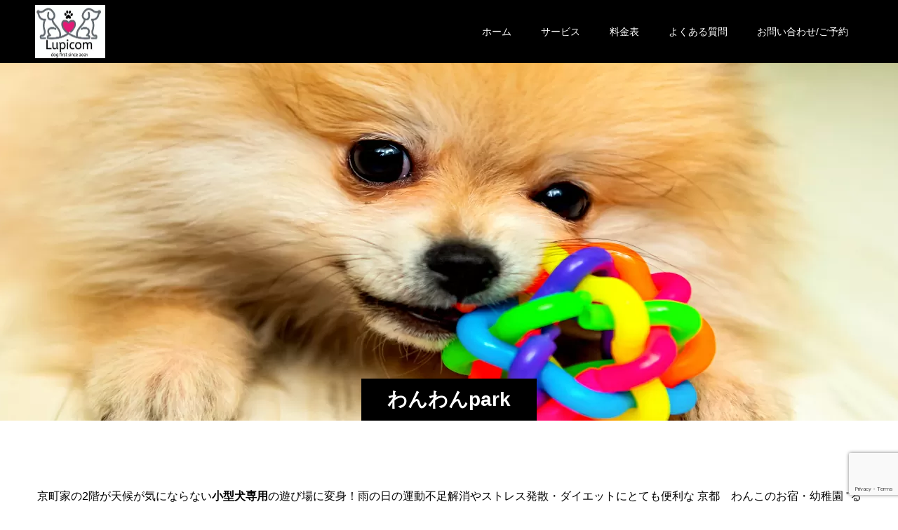

--- FILE ---
content_type: text/html; charset=UTF-8
request_url: https://lupicom.com/wanwan-park/
body_size: 10278
content:
<!doctype html>
<html lang="ja" prefix="og: http://ogp.me/ns#">
<head>
<!-- wexal_pst_init.js does not exist -->
<!-- engagement_delay.js does not exist -->
<link rel="dns-prefetch" href="//www.googletagmanager.com/">
<link rel="preconnect" href="//www.googletagmanager.com/">
<link rel="dns-prefetch" href="//www.google.com/">
<meta charset="UTF-8">
<meta name="viewport" content="width=device-width, initial-scale=1">
<meta name="description" content="京町屋を利用したおしゃれなわんこのお宿（ペットホテル）・幼稚園">
<title>わんわん park &#8211; るぴこむ「わんこのお宿・幼稚園」</title>
<meta name='robots' content='max-image-preview:large'/>
<link rel='dns-prefetch' href='//www.googletagmanager.com'/>
<style id='wp-img-auto-sizes-contain-inline-css' type='text/css'>
img:is([sizes=auto i],[sizes^="auto," i]){contain-intrinsic-size:3000px 1500px}
/*# sourceURL=wp-img-auto-sizes-contain-inline-css */
</style>
<style id='wp-block-library-inline-css' type='text/css'>
:root{--wp-block-synced-color:#7a00df;--wp-block-synced-color--rgb:122,0,223;--wp-bound-block-color:var(--wp-block-synced-color);--wp-editor-canvas-background:#ddd;--wp-admin-theme-color:#007cba;--wp-admin-theme-color--rgb:0,124,186;--wp-admin-theme-color-darker-10:#006ba1;--wp-admin-theme-color-darker-10--rgb:0,107,160.5;--wp-admin-theme-color-darker-20:#005a87;--wp-admin-theme-color-darker-20--rgb:0,90,135;--wp-admin-border-width-focus:2px}@media (min-resolution:192dpi){:root{--wp-admin-border-width-focus:1.5px}}.wp-element-button{cursor:pointer}:root .has-very-light-gray-background-color{background-color:#eee}:root .has-very-dark-gray-background-color{background-color:#313131}:root .has-very-light-gray-color{color:#eee}:root .has-very-dark-gray-color{color:#313131}:root .has-vivid-green-cyan-to-vivid-cyan-blue-gradient-background{background:linear-gradient(135deg,#00d084,#0693e3)}:root .has-purple-crush-gradient-background{background:linear-gradient(135deg,#34e2e4,#4721fb 50%,#ab1dfe)}:root .has-hazy-dawn-gradient-background{background:linear-gradient(135deg,#faaca8,#dad0ec)}:root .has-subdued-olive-gradient-background{background:linear-gradient(135deg,#fafae1,#67a671)}:root .has-atomic-cream-gradient-background{background:linear-gradient(135deg,#fdd79a,#004a59)}:root .has-nightshade-gradient-background{background:linear-gradient(135deg,#330968,#31cdcf)}:root .has-midnight-gradient-background{background:linear-gradient(135deg,#020381,#2874fc)}:root{--wp--preset--font-size--normal:16px;--wp--preset--font-size--huge:42px}.has-regular-font-size{font-size:1em}.has-larger-font-size{font-size:2.625em}.has-normal-font-size{font-size:var(--wp--preset--font-size--normal)}.has-huge-font-size{font-size:var(--wp--preset--font-size--huge)}.has-text-align-center{text-align:center}.has-text-align-left{text-align:left}.has-text-align-right{text-align:right}.has-fit-text{white-space:nowrap!important}#end-resizable-editor-section{display:none}.aligncenter{clear:both}.items-justified-left{justify-content:flex-start}.items-justified-center{justify-content:center}.items-justified-right{justify-content:flex-end}.items-justified-space-between{justify-content:space-between}.screen-reader-text{border:0;clip-path:inset(50%);height:1px;margin:-1px;overflow:hidden;padding:0;position:absolute;width:1px;word-wrap:normal!important}.screen-reader-text:focus{background-color:#ddd;clip-path:none;color:#444;display:block;font-size:1em;height:auto;left:5px;line-height:normal;padding:15px 23px 14px;text-decoration:none;top:5px;width:auto;z-index:100000}html :where(.has-border-color){border-style:solid}html :where([style*=border-top-color]){border-top-style:solid}html :where([style*=border-right-color]){border-right-style:solid}html :where([style*=border-bottom-color]){border-bottom-style:solid}html :where([style*=border-left-color]){border-left-style:solid}html :where([style*=border-width]){border-style:solid}html :where([style*=border-top-width]){border-top-style:solid}html :where([style*=border-right-width]){border-right-style:solid}html :where([style*=border-bottom-width]){border-bottom-style:solid}html :where([style*=border-left-width]){border-left-style:solid}html :where(img[class*=wp-image-]){height:auto;max-width:100%}:where(figure){margin:0 0 1em}html :where(.is-position-sticky){--wp-admin--admin-bar--position-offset:var(--wp-admin--admin-bar--height,0px)}@media screen and (max-width:600px){html :where(.is-position-sticky){--wp-admin--admin-bar--position-offset:0px}}

/*# sourceURL=wp-block-library-inline-css */
</style><style id='global-styles-inline-css' type='text/css'>
:root{--wp--preset--aspect-ratio--square: 1;--wp--preset--aspect-ratio--4-3: 4/3;--wp--preset--aspect-ratio--3-4: 3/4;--wp--preset--aspect-ratio--3-2: 3/2;--wp--preset--aspect-ratio--2-3: 2/3;--wp--preset--aspect-ratio--16-9: 16/9;--wp--preset--aspect-ratio--9-16: 9/16;--wp--preset--color--black: #000000;--wp--preset--color--cyan-bluish-gray: #abb8c3;--wp--preset--color--white: #ffffff;--wp--preset--color--pale-pink: #f78da7;--wp--preset--color--vivid-red: #cf2e2e;--wp--preset--color--luminous-vivid-orange: #ff6900;--wp--preset--color--luminous-vivid-amber: #fcb900;--wp--preset--color--light-green-cyan: #7bdcb5;--wp--preset--color--vivid-green-cyan: #00d084;--wp--preset--color--pale-cyan-blue: #8ed1fc;--wp--preset--color--vivid-cyan-blue: #0693e3;--wp--preset--color--vivid-purple: #9b51e0;--wp--preset--gradient--vivid-cyan-blue-to-vivid-purple: linear-gradient(135deg,rgb(6,147,227) 0%,rgb(155,81,224) 100%);--wp--preset--gradient--light-green-cyan-to-vivid-green-cyan: linear-gradient(135deg,rgb(122,220,180) 0%,rgb(0,208,130) 100%);--wp--preset--gradient--luminous-vivid-amber-to-luminous-vivid-orange: linear-gradient(135deg,rgb(252,185,0) 0%,rgb(255,105,0) 100%);--wp--preset--gradient--luminous-vivid-orange-to-vivid-red: linear-gradient(135deg,rgb(255,105,0) 0%,rgb(207,46,46) 100%);--wp--preset--gradient--very-light-gray-to-cyan-bluish-gray: linear-gradient(135deg,rgb(238,238,238) 0%,rgb(169,184,195) 100%);--wp--preset--gradient--cool-to-warm-spectrum: linear-gradient(135deg,rgb(74,234,220) 0%,rgb(151,120,209) 20%,rgb(207,42,186) 40%,rgb(238,44,130) 60%,rgb(251,105,98) 80%,rgb(254,248,76) 100%);--wp--preset--gradient--blush-light-purple: linear-gradient(135deg,rgb(255,206,236) 0%,rgb(152,150,240) 100%);--wp--preset--gradient--blush-bordeaux: linear-gradient(135deg,rgb(254,205,165) 0%,rgb(254,45,45) 50%,rgb(107,0,62) 100%);--wp--preset--gradient--luminous-dusk: linear-gradient(135deg,rgb(255,203,112) 0%,rgb(199,81,192) 50%,rgb(65,88,208) 100%);--wp--preset--gradient--pale-ocean: linear-gradient(135deg,rgb(255,245,203) 0%,rgb(182,227,212) 50%,rgb(51,167,181) 100%);--wp--preset--gradient--electric-grass: linear-gradient(135deg,rgb(202,248,128) 0%,rgb(113,206,126) 100%);--wp--preset--gradient--midnight: linear-gradient(135deg,rgb(2,3,129) 0%,rgb(40,116,252) 100%);--wp--preset--font-size--small: 13px;--wp--preset--font-size--medium: 20px;--wp--preset--font-size--large: 36px;--wp--preset--font-size--x-large: 42px;--wp--preset--spacing--20: 0.44rem;--wp--preset--spacing--30: 0.67rem;--wp--preset--spacing--40: 1rem;--wp--preset--spacing--50: 1.5rem;--wp--preset--spacing--60: 2.25rem;--wp--preset--spacing--70: 3.38rem;--wp--preset--spacing--80: 5.06rem;--wp--preset--shadow--natural: 6px 6px 9px rgba(0, 0, 0, 0.2);--wp--preset--shadow--deep: 12px 12px 50px rgba(0, 0, 0, 0.4);--wp--preset--shadow--sharp: 6px 6px 0px rgba(0, 0, 0, 0.2);--wp--preset--shadow--outlined: 6px 6px 0px -3px rgb(255, 255, 255), 6px 6px rgb(0, 0, 0);--wp--preset--shadow--crisp: 6px 6px 0px rgb(0, 0, 0);}:where(.is-layout-flex){gap: 0.5em;}:where(.is-layout-grid){gap: 0.5em;}body .is-layout-flex{display: flex;}.is-layout-flex{flex-wrap: wrap;align-items: center;}.is-layout-flex > :is(*, div){margin: 0;}body .is-layout-grid{display: grid;}.is-layout-grid > :is(*, div){margin: 0;}:where(.wp-block-columns.is-layout-flex){gap: 2em;}:where(.wp-block-columns.is-layout-grid){gap: 2em;}:where(.wp-block-post-template.is-layout-flex){gap: 1.25em;}:where(.wp-block-post-template.is-layout-grid){gap: 1.25em;}.has-black-color{color: var(--wp--preset--color--black) !important;}.has-cyan-bluish-gray-color{color: var(--wp--preset--color--cyan-bluish-gray) !important;}.has-white-color{color: var(--wp--preset--color--white) !important;}.has-pale-pink-color{color: var(--wp--preset--color--pale-pink) !important;}.has-vivid-red-color{color: var(--wp--preset--color--vivid-red) !important;}.has-luminous-vivid-orange-color{color: var(--wp--preset--color--luminous-vivid-orange) !important;}.has-luminous-vivid-amber-color{color: var(--wp--preset--color--luminous-vivid-amber) !important;}.has-light-green-cyan-color{color: var(--wp--preset--color--light-green-cyan) !important;}.has-vivid-green-cyan-color{color: var(--wp--preset--color--vivid-green-cyan) !important;}.has-pale-cyan-blue-color{color: var(--wp--preset--color--pale-cyan-blue) !important;}.has-vivid-cyan-blue-color{color: var(--wp--preset--color--vivid-cyan-blue) !important;}.has-vivid-purple-color{color: var(--wp--preset--color--vivid-purple) !important;}.has-black-background-color{background-color: var(--wp--preset--color--black) !important;}.has-cyan-bluish-gray-background-color{background-color: var(--wp--preset--color--cyan-bluish-gray) !important;}.has-white-background-color{background-color: var(--wp--preset--color--white) !important;}.has-pale-pink-background-color{background-color: var(--wp--preset--color--pale-pink) !important;}.has-vivid-red-background-color{background-color: var(--wp--preset--color--vivid-red) !important;}.has-luminous-vivid-orange-background-color{background-color: var(--wp--preset--color--luminous-vivid-orange) !important;}.has-luminous-vivid-amber-background-color{background-color: var(--wp--preset--color--luminous-vivid-amber) !important;}.has-light-green-cyan-background-color{background-color: var(--wp--preset--color--light-green-cyan) !important;}.has-vivid-green-cyan-background-color{background-color: var(--wp--preset--color--vivid-green-cyan) !important;}.has-pale-cyan-blue-background-color{background-color: var(--wp--preset--color--pale-cyan-blue) !important;}.has-vivid-cyan-blue-background-color{background-color: var(--wp--preset--color--vivid-cyan-blue) !important;}.has-vivid-purple-background-color{background-color: var(--wp--preset--color--vivid-purple) !important;}.has-black-border-color{border-color: var(--wp--preset--color--black) !important;}.has-cyan-bluish-gray-border-color{border-color: var(--wp--preset--color--cyan-bluish-gray) !important;}.has-white-border-color{border-color: var(--wp--preset--color--white) !important;}.has-pale-pink-border-color{border-color: var(--wp--preset--color--pale-pink) !important;}.has-vivid-red-border-color{border-color: var(--wp--preset--color--vivid-red) !important;}.has-luminous-vivid-orange-border-color{border-color: var(--wp--preset--color--luminous-vivid-orange) !important;}.has-luminous-vivid-amber-border-color{border-color: var(--wp--preset--color--luminous-vivid-amber) !important;}.has-light-green-cyan-border-color{border-color: var(--wp--preset--color--light-green-cyan) !important;}.has-vivid-green-cyan-border-color{border-color: var(--wp--preset--color--vivid-green-cyan) !important;}.has-pale-cyan-blue-border-color{border-color: var(--wp--preset--color--pale-cyan-blue) !important;}.has-vivid-cyan-blue-border-color{border-color: var(--wp--preset--color--vivid-cyan-blue) !important;}.has-vivid-purple-border-color{border-color: var(--wp--preset--color--vivid-purple) !important;}.has-vivid-cyan-blue-to-vivid-purple-gradient-background{background: var(--wp--preset--gradient--vivid-cyan-blue-to-vivid-purple) !important;}.has-light-green-cyan-to-vivid-green-cyan-gradient-background{background: var(--wp--preset--gradient--light-green-cyan-to-vivid-green-cyan) !important;}.has-luminous-vivid-amber-to-luminous-vivid-orange-gradient-background{background: var(--wp--preset--gradient--luminous-vivid-amber-to-luminous-vivid-orange) !important;}.has-luminous-vivid-orange-to-vivid-red-gradient-background{background: var(--wp--preset--gradient--luminous-vivid-orange-to-vivid-red) !important;}.has-very-light-gray-to-cyan-bluish-gray-gradient-background{background: var(--wp--preset--gradient--very-light-gray-to-cyan-bluish-gray) !important;}.has-cool-to-warm-spectrum-gradient-background{background: var(--wp--preset--gradient--cool-to-warm-spectrum) !important;}.has-blush-light-purple-gradient-background{background: var(--wp--preset--gradient--blush-light-purple) !important;}.has-blush-bordeaux-gradient-background{background: var(--wp--preset--gradient--blush-bordeaux) !important;}.has-luminous-dusk-gradient-background{background: var(--wp--preset--gradient--luminous-dusk) !important;}.has-pale-ocean-gradient-background{background: var(--wp--preset--gradient--pale-ocean) !important;}.has-electric-grass-gradient-background{background: var(--wp--preset--gradient--electric-grass) !important;}.has-midnight-gradient-background{background: var(--wp--preset--gradient--midnight) !important;}.has-small-font-size{font-size: var(--wp--preset--font-size--small) !important;}.has-medium-font-size{font-size: var(--wp--preset--font-size--medium) !important;}.has-large-font-size{font-size: var(--wp--preset--font-size--large) !important;}.has-x-large-font-size{font-size: var(--wp--preset--font-size--x-large) !important;}
/*# sourceURL=global-styles-inline-css */
</style>
<style id='classic-theme-styles-inline-css' type='text/css'>
/*! This file is auto-generated */
.wp-block-button__link{color:#fff;background-color:#32373c;border-radius:9999px;box-shadow:none;text-decoration:none;padding:calc(.667em + 2px) calc(1.333em + 2px);font-size:1.125em}.wp-block-file__button{background:#32373c;color:#fff;text-decoration:none}
/*# sourceURL=/wp-includes/css/classic-themes.min.css */
</style>
<link rel='stylesheet' id='wpsm_ac-font-awesome-front-css' href='https://lupicom.com/wp-content/plugins/responsive-accordion-and-collapse/css/font-awesome/css/font-awesome.min.css?ver=6.9' type='text/css' media='all'/>
<link rel='stylesheet' id='wpsm_ac_bootstrap-front-css' href='https://lupicom.com/wp-content/plugins/responsive-accordion-and-collapse/css/bootstrap-front.css?ver=6.9' type='text/css' media='all'/>
<link rel='stylesheet' id='wpcf7-redirect-script-frontend-css' href='https://lupicom.com/wp-content/plugins/wpcf7-redirect/build/assets/frontend-script.css?ver=2c532d7e2be36f6af233' type='text/css' media='all'/>
<link rel='stylesheet' id='switch-style-css' href='https://lupicom.com/wp-content/themes/switch_tcd063-3/style.css?ver=1.6.4' type='text/css' media='all'/>
<script type="text/javascript" src="https://lupicom.com/wp-includes/js/jquery/jquery.min.js?ver=3.7.1" id="jquery-core-js"></script>
<script type="text/javascript" src="https://lupicom.com/wp-includes/js/jquery/jquery-migrate.min.js?ver=3.4.1" id="jquery-migrate-js"></script>
<!-- Site Kit によって追加された Google タグ（gtag.js）スニペット -->
<!-- Google アナリティクス スニペット (Site Kit が追加) -->
<script type="text/javascript" src="https://www.googletagmanager.com/gtag/js?id=GT-NGJ3X9HR" id="google_gtagjs-js" async></script>
<script type="text/javascript" id="google_gtagjs-js-after">
/* <![CDATA[ */
window.dataLayer = window.dataLayer || [];function gtag(){dataLayer.push(arguments);}
gtag("set","linker",{"domains":["lupicom.com"]});
gtag("js", new Date());
gtag("set", "developer_id.dZTNiMT", true);
gtag("config", "GT-NGJ3X9HR");
 window._googlesitekit = window._googlesitekit || {}; window._googlesitekit.throttledEvents = []; window._googlesitekit.gtagEvent = (name, data) => { var key = JSON.stringify( { name, data } ); if ( !! window._googlesitekit.throttledEvents[ key ] ) { return; } window._googlesitekit.throttledEvents[ key ] = true; setTimeout( () => { delete window._googlesitekit.throttledEvents[ key ]; }, 5 ); gtag( "event", name, { ...data, event_source: "site-kit" } ); }; 
//# sourceURL=google_gtagjs-js-after
/* ]]> */
</script>
<link rel="alternate" title="JSON" type="application/json" href="https://lupicom.com/wp-json/wp/v2/pages/1013"/><link rel="canonical" href="https://lupicom.com/wanwan-park/"/>
<meta name="generator" content="Site Kit by Google 1.164.0"/><meta name="ti-site-data" content="[base64]"/><style>
.c-comment__form-submit:hover,.p-cb__item-btn a,.c-pw__btn,.p-readmore__btn,.p-pager span,.p-page-links a,.p-pagetop,.p-widget__title,.p-entry__meta,.p-headline,.p-article06__cat,.p-nav02__item-upper,.p-page-header__title,.p-plan__title,.p-btn{background: #000000}.c-pw__btn:hover,.p-cb__item-btn a:hover,.p-pagetop:focus,.p-pagetop:hover,.p-readmore__btn:hover,.p-page-links > span,.p-page-links a:hover,.p-pager a:hover,.p-entry__meta a:hover,.p-article06__cat:hover,.p-interview__cat:hover,.p-nav02__item-upper:hover,.p-btn:hover{background: #442602}.p-archive-header__title,.p-article01__title a:hover,.p-article01__cat a:hover,.p-article04__title a:hover,.p-faq__cat,.p-faq__list dt:hover,.p-triangle,.p-article06__title a:hover,.p-interview__faq dt,.p-nav02__item-lower:hover .p-nav02__item-title,.p-article07 a:hover,.p-article07__title,.p-block01__title,.p-block01__lower-title,.p-block02__item-title,.p-block03__item-title,.p-block04__title,.p-index-content02__title,.p-article09 a:hover .p-article09__title,.p-index-content06__title,.p-plan-table01__price,.p-plan__catch,.p-plan__notice-title,.p-spec__title{color: #442602}.p-entry__body a{color: #442602}body{font-family: "Segoe UI", Verdana, "游ゴシック", YuGothic, "Hiragino Kaku Gothic ProN", Meiryo, sans-serif}.c-logo,.p-page-header__title,.p-page-header__desc,.p-archive-header__title,.p-faq__cat,.p-interview__title,.p-footer-link__title,.p-block01__title,.p-block04__title,.p-index-content02__title,.p-headline02__title,.p-index-content01__title,.p-index-content06__title,.p-index-content07__title,.p-index-content09__title,.p-plan__title,.p-plan__catch,.p-header-content__title,.p-spec__title{font-family: "Segoe UI", Verdana, "游ゴシック", YuGothic, "Hiragino Kaku Gothic ProN", Meiryo, sans-serif}.p-hover-effect--type1:hover img{-webkit-transform: scale(1.2);transform: scale(1.2)}.l-header{background: rgba(0, 0, 0, 1.000000)}.l-header--fixed.is-active{background: rgba(0, 0, 0, 1.000000)}.p-menu-btn{color: #ffffff}.p-global-nav > ul > li > a{color: #ffffff}.p-global-nav > ul > li > a:hover{color: #999999}.p-global-nav .sub-menu a{background: #000000;color: #ffffff}.p-global-nav .sub-menu a:hover{background: #442606;color: #ffffff}.p-global-nav .menu-item-has-children > a > .p-global-nav__toggle::before{border-color: #ffffff}.p-footer-link{background-image: url()}.p-footer-link::before{background: rgba(221,163,75, 0.300000)}.p-info{background: #ffffff;color: #000000}.p-info__logo{font-size: 25px}.p-footer-nav{background: #f5f5f5;color: #000000}.p-footer-nav a{color: #000000}.p-footer-nav a:hover{color: #442602}.p-copyright{background: #000000}.p-page-header::before{background: rgba(255, 255, 255, 0)}.p-page-header__desc{color: #ffffff;font-size: 40px}@media screen and (max-width: 1199px) {.l-header{background: #000000}.l-header--fixed.is-active{background: #000000}.p-global-nav{background: rgba(0,0,0, 1)}.p-global-nav > ul > li > a,.p-global-nav > ul > li > a:hover,.p-global-nav a,.p-global-nav a:hover,.p-global-nav .sub-menu a,.p-global-nav .sub-menu a:hover{color: #ffffff!important}.p-global-nav .menu-item-has-children > a > .sub-menu-toggle::before{border-color: #ffffff}}@media screen and (max-width: 767px) {.p-page-header__desc{font-size: 18px}}</style>
<link rel="icon" href="https://lupicom.com/wp-content/uploads/2021/06/cropped-logo.pdf_small-32x32.jpg" sizes="32x32"/>
<link rel="icon" href="https://lupicom.com/wp-content/uploads/2021/06/cropped-logo.pdf_small-192x192.jpg" sizes="192x192"/>
<link rel="apple-touch-icon" href="https://lupicom.com/wp-content/uploads/2021/06/cropped-logo.pdf_small-180x180.jpg"/>
<meta name="msapplication-TileImage" content="https://lupicom.com/wp-content/uploads/2021/06/cropped-logo.pdf_small-270x270.jpg"/>
<style type="text/css" id="wp-custom-css">
			/* Googleカレンダーのレスポンシブ対応 */
.googleCalendar {
    text-align: center;
}


.googleCalendar iframe {
    width: 100%;
    max-width: 800px;
    height: 400px;
}


/* パソコン・タブレット用（768px以上） */
@media (min-width: 768px) {
    .googleCalendar iframe {
        height: 600px;
    }
}
		</style>
</head>
<body class="wp-singular page-template-default page page-id-1013 wp-theme-switch_tcd063-3">
<header id="js-header" class="l-header">
<div class="l-header__inner l-inner">
<div class="l-header__logo c-logo c-logo--retina">
<a href="https://lupicom.com/">
<img src="https://lupicom.com/wp-content/uploads/2021/08/logo.mobile_small.jpg" alt="るぴこむ「わんこのお宿・幼稚園」">
</a>
</div>
<button id="js-menu-btn" class="p-menu-btn c-menu-btn"></button>
<nav id="js-global-nav" class="p-global-nav"><ul id="menu-menu" class="menu"><li id="menu-item-299" class="menu-item menu-item-type-custom menu-item-object-custom menu-item-home menu-item-299"><a href="https://lupicom.com">ホーム<span class="p-global-nav__toggle"></span></a></li>
<li id="menu-item-697" class="menu-item menu-item-type-custom menu-item-object-custom current-menu-ancestor current-menu-parent menu-item-has-children menu-item-697"><a href="#">サービス<span class="p-global-nav__toggle"></span></a>
<ul class="sub-menu">
<li id="menu-item-1232" class="menu-item menu-item-type-post_type menu-item-object-page menu-item-1232"><a href="https://lupicom.com/vipclub/">VIP倶楽部<span class="p-global-nav__toggle"></span></a></li>
<li id="menu-item-351" class="menu-item menu-item-type-custom menu-item-object-custom menu-item-has-children menu-item-351"><a href="https://lupicom.com/doghotel">おやど・ホテル一時預かり<span class="p-global-nav__toggle"></span></a>
<ul class="sub-menu">
<li id="menu-item-1233" class="menu-item menu-item-type-post_type menu-item-object-page menu-item-1233"><a href="https://lupicom.com/all-inclusive/">All inclusive<span class="p-global-nav__toggle"></span></a></li>
</ul>
</li>
<li id="menu-item-331" class="menu-item menu-item-type-custom menu-item-object-custom menu-item-331"><a href="https://lupicom.com/kindergarten">ようちえん<span class="p-global-nav__toggle"></span></a></li>
<li id="menu-item-1012" class="menu-item menu-item-type-custom menu-item-object-custom menu-item-1012"><a href="https://lupicom.com/trimming/">トリミング<span class="p-global-nav__toggle"></span></a></li>
<li id="menu-item-1297" class="menu-item menu-item-type-post_type menu-item-object-page menu-item-1297"><a href="https://lupicom.com/doggypark_lupicom/">doggypark_lupicom<span class="p-global-nav__toggle"></span></a></li>
<li id="menu-item-1034" class="menu-item menu-item-type-post_type menu-item-object-page current-menu-item page_item page-item-1013 current_page_item menu-item-1034"><a href="https://lupicom.com/wanwan-park/" aria-current="page">わんわん park<span class="p-global-nav__toggle"></span></a></li>
<li id="menu-item-1074" class="menu-item menu-item-type-post_type menu-item-object-page menu-item-1074"><a href="https://lupicom.com/pool/">わんわんプール<span class="p-global-nav__toggle"></span></a></li>
<li id="menu-item-695" class="menu-item menu-item-type-custom menu-item-object-custom menu-item-695"><a href="https://lupicom.com/wanwan">わんわん食堂<span class="p-global-nav__toggle"></span></a></li>
<li id="menu-item-592" class="menu-item menu-item-type-post_type menu-item-object-page menu-item-592"><a href="https://lupicom.com/health/">犬の健康管理<span class="p-global-nav__toggle"></span></a></li>
</ul>
</li>
<li id="menu-item-302" class="menu-item menu-item-type-custom menu-item-object-custom menu-item-302"><a href="https://lupicom.com/price">料金表<span class="p-global-nav__toggle"></span></a></li>
<li id="menu-item-584" class="menu-item menu-item-type-custom menu-item-object-custom menu-item-584"><a href="https://lupicom.com/support-faq">よくある質問<span class="p-global-nav__toggle"></span></a></li>
<li id="menu-item-423" class="menu-item menu-item-type-post_type menu-item-object-page menu-item-has-children menu-item-423"><a href="https://lupicom.com/inquiry/">お問い合わせ/ご予約<span class="p-global-nav__toggle"></span></a>
<ul class="sub-menu">
<li id="menu-item-440" class="menu-item menu-item-type-custom menu-item-object-custom menu-item-440"><a href="https://lupicom.com/shop_information">店舗情報<span class="p-global-nav__toggle"></span></a></li>
<li id="menu-item-717" class="menu-item menu-item-type-post_type menu-item-object-page menu-item-717"><a href="https://lupicom.com/recruit/">リクルート情報<span class="p-global-nav__toggle"></span></a></li>
</ul>
</li>
</ul></nav> </div>
</header>
<main class="l-main">
<header id="js-page-header" class="p-page-header">
<h1 class="p-page-header__title">わんわんpark</h1>
<div class="p-page-header__inner l-inner">
<p id="js-page-header__desc" class="p-page-header__desc"><span></span></p>
</div>
<div id="js-page-header__img" class="p-page-header__img p-page-header__img--type3">
<img src="https://lupicom.com/wp-content/uploads/2023/04/wanwan_park_top.jpeg" alt="">
</div>
</header>
<div class="l-contents">
<div class="l-primary">
<div class="p-desc l-inner"><p>京町家の2階が天候が気にならない<strong>小型犬専用</strong>の遊び場に変身！雨の日の運動不足解消やストレス発散・ダイエットにとても便利な 京都　わんこのお宿・幼稚園 "るぴこむ"の2階にある"わんわんPark" 冷暖房が完備されているので暑さや寒さの厳しい時期も快適に過ごすことができます。飼主様が同行。完全予約制。（ご希望の方はホテル宿泊犬のみ当店スタッフが同行いたします。）<br/>
<a href="https://lupicom.com/vipclub"><span style="color: blue;"><b> 「るぴこむVIP倶楽部」</b></span></a>にご入会の方は特典として無料でご利用可能です。</p>
</div>
<div class="l-inner">
<div class="p-block01">
<h2 class="p-block01__title">楽しく運動不足を解消</h2>
<img class="p-block01__upper" src="https://lupicom.com/wp-content/uploads/2023/04/wanwan_park1.jpeg" alt="">
<div class="p-block01__lower">
<div class="p-block01__lower-item p-block01__lower-item--img">
<img src="https://lupicom.com/wp-content/uploads/2023/04/wanpark_swing_mov.mp4" alt="">
</div>
<div class="p-block01__lower-item p-block01__lower-item--content">
<h3 class="p-block01__lower-title">ウトウト眠る子が続出のわんわんブランコ</h3>
<p class="p-block01__lower-desc"><img src="https://lupicom.com/wp-content/uploads/2023/04/wanpark_swing.jpeg" width="300" height="200"> <br/>
愛犬がのんびりゆらり〜ゆらり〜、と揺られている姿を写真で撮るのが、何とも言えないほどの可愛さ。</p>
</div>
</div>
</div><!-- /.p-block01 -->
<div class="p-block02">
<div class="p-block02__item p-block02__item--content">
<h3 class="p-block02__item-title">雨の日でも安心・わんわんWalking machine</h3>
<p class="p-block02__item-desc"><div style="text-align: center;"><br/>
<img src="https://lupicom.com/wp-content/uploads/2023/04/walking_machine.jpeg" width="360" height="270"> </div></p>
</div>
<div class="p-block02__item p-block02__item--img">
<img src="https://lupicom.com/wp-content/uploads/2023/04/Untitled-‑-Made-with-FlexClip-2.mp4" alt="">
</div>
</div><!-- /.p-block02 -->
<div class="p-block03">
<div class="p-block03__item">
<h4 class="p-block03__item-title">わんこの為の遊園地＆フィットネス</h4>
<p class="p-block03__item-desc">大切な愛犬の1日、1時間を大好きな飼主様と一緒に楽しく遊びながら運動しストレス解消！「わが仔の健康的な毎日を実現」するスペースを、京都 わんこのお宿・幼稚園　”るぴこむ” の2階部分にご用意しました。ウォーキングマシーンで走るもよし、バランスボールで筋力を鍛えるもよし、体表にある神経を促進させるのに最適なボールプールで暴れまくるのもよし、飛ばす目的では無く、脚の上下運動による筋力強化や関節の可動域を広げるハードルを利用するもよし、そして疲れた身体をブランコでうとうと・・・。飼い主様次第で、愛犬が充実した時間を過ごすことが出来、絆が深まること間違いなしです。</p>
</div>
<div class="p-block03__item">
<h4 class="p-block03__item-title">利用資格</h4>
<p class="p-block03__item-desc">1年以内に狂犬病予防注射・混合ワクチン（5 種以上）済みの小型犬対象で元気なパピー犬から病気疾患のないシニア犬まで利用可能。全てのわんちゃんには、マナーベルト着用をお願いしております。目的は皆さん様々で、シニア犬の介護予防、手術後の体力づくりやダイエット、ストレス発散など、ご自身で自由にご利用ください。完全予約制でプライベート感覚にてリハビリやフィットネスがご利用出来ます。</p>
</div>
<div class="p-block03__item">
<h4 class="p-block03__item-title">料金・持ち物</h4>
<p class="p-block03__item-desc">一般利用時：¥1000　(2時間までが目安）<br/>
ホテル滞在時：¥500 (7kg以下が対象)<br/>
持ち物：マナーベルト・おやつ<br/>
<a href="https://lupicom.com/vipclub"><span style="color: blue;"><b> 「るぴこむVIP倶楽部」</b></span></a>にご入会の方は特典として無料でご利用可能です。</p>
</div>
</div><!-- /.p-block03 -->
</div><!-- /.l-inner -->
</div><!-- /.l-primary -->
</div><!-- /.l-contents -->
</main>
<footer class="l-footer">
<div class="p-info">
<div class="p-info__inner l-inner">
<div class="p-info__logo c-logo">
<a href="https://lupicom.com/">るぴこむ「わんこのお宿・幼稚園」</a>
</div>
<p class="p-info__address">【住所】604-8093 京都府京都市中京区松下町130(御池富小路下ル)<br/>
【電話】075-256-1155<br/>
【営業時間】10:00～18:00　チェックイン10:00～ / チェックアウト10:00～18:00<br/>
【定休日】おやど（ホテル）：不定休　/ 　幼稚園：日曜日・月曜日<br/>
<br/>
Doggy Park Lupicom<br/>
【住所】606-8101 京都府京都市左京区高野蓼原町14ｰ1<br/>
【電話】075-606-5769<br/>
【営業時間】10:00～18:00　<br/>
【定休日】不定休</p>
<ul class="p-social-nav">
<li class="p-social-nav__item p-social-nav__item--facebook"><a href="https://www.facebook.com/lupicom"></a></li>
<li class="p-social-nav__item p-social-nav__item--instagram"><a href="https://www.instagram.com/lupicom.k"></a></li>
<li class="p-social-nav__item p-social-nav__item--mail"><a href="mailto:lupicom.wan.wan@gmail.com"></a></li>
<li class="p-social-nav__item p-social-nav__item--rss"><a href="https://lupicom.com/feed/"></a></li>
</ul>
</div>
</div>
<ul id="menu-menu-1" class="p-footer-nav"><li class="menu-item menu-item-type-custom menu-item-object-custom menu-item-home menu-item-299"><a href="https://lupicom.com">ホーム</a></li>
<li class="menu-item menu-item-type-custom menu-item-object-custom current-menu-ancestor current-menu-parent menu-item-697"><a href="#">サービス</a></li>
<li class="menu-item menu-item-type-custom menu-item-object-custom menu-item-302"><a href="https://lupicom.com/price">料金表</a></li>
<li class="menu-item menu-item-type-custom menu-item-object-custom menu-item-584"><a href="https://lupicom.com/support-faq">よくある質問</a></li>
<li class="menu-item menu-item-type-post_type menu-item-object-page menu-item-423"><a href="https://lupicom.com/inquiry/">お問い合わせ/ご予約</a></li>
</ul> <p class="p-copyright">
<small>Copyright &copy; るぴこむ「わんこのお宿・幼稚園」 All Rights Reserved.</small>
</p>
<button id="js-pagetop" class="p-pagetop"></button>
</footer>
<script type="speculationrules">
{"prefetch":[{"source":"document","where":{"and":[{"href_matches":"/*"},{"not":{"href_matches":["/wp-*.php","/wp-admin/*","/wp-content/uploads/*","/wp-content/*","/wp-content/plugins/*","/wp-content/themes/switch_tcd063-3/*","/*\\?(.+)"]}},{"not":{"selector_matches":"a[rel~=\"nofollow\"]"}},{"not":{"selector_matches":".no-prefetch, .no-prefetch a"}}]},"eagerness":"conservative"}]}
</script>
<script type="text/javascript" src="https://lupicom.com/wp-includes/js/dist/hooks.min.js?ver=dd5603f07f9220ed27f1" id="wp-hooks-js"></script>
<script type="text/javascript" src="https://lupicom.com/wp-includes/js/dist/i18n.min.js?ver=c26c3dc7bed366793375" id="wp-i18n-js"></script>
<script type="text/javascript" id="wp-i18n-js-after">
/* <![CDATA[ */
wp.i18n.setLocaleData( { 'text direction\u0004ltr': [ 'ltr' ] } );
//# sourceURL=wp-i18n-js-after
/* ]]> */
</script>
<script type="text/javascript" id="contact-form-7-js-translations">
/* <![CDATA[ */
( function( domain, translations ) {
	var localeData = translations.locale_data[ domain ] || translations.locale_data.messages;
	localeData[""].domain = domain;
	wp.i18n.setLocaleData( localeData, domain );
} )( "contact-form-7", {"translation-revision-date":"2025-11-30 08:12:23+0000","generator":"GlotPress\/4.0.3","domain":"messages","locale_data":{"messages":{"":{"domain":"messages","plural-forms":"nplurals=1; plural=0;","lang":"ja_JP"},"This contact form is placed in the wrong place.":["\u3053\u306e\u30b3\u30f3\u30bf\u30af\u30c8\u30d5\u30a9\u30fc\u30e0\u306f\u9593\u9055\u3063\u305f\u4f4d\u7f6e\u306b\u7f6e\u304b\u308c\u3066\u3044\u307e\u3059\u3002"],"Error:":["\u30a8\u30e9\u30fc:"]}},"comment":{"reference":"includes\/js\/index.js"}} );
//# sourceURL=contact-form-7-js-translations
/* ]]> */
</script>
<script type="text/javascript" src="https://lupicom.com/wp-content/plugins/responsive-accordion-and-collapse/js/accordion-custom.js?ver=6.9" id="call_ac-custom-js-front-js"></script>
<script type="text/javascript" src="https://lupicom.com/wp-content/plugins/responsive-accordion-and-collapse/js/accordion.js?ver=6.9" id="call_ac-js-front-js"></script>
<script type="text/javascript" id="wpcf7-redirect-script-js-extra">
/* <![CDATA[ */
var wpcf7r = {"ajax_url":"https://lupicom.com/wp-admin/admin-ajax.php"};
//# sourceURL=wpcf7-redirect-script-js-extra
/* ]]> */
</script>
<script type="text/javascript" src="https://lupicom.com/wp-content/plugins/wpcf7-redirect/build/assets/frontend-script.js?ver=2c532d7e2be36f6af233" id="wpcf7-redirect-script-js"></script>
<script type="text/javascript" src="https://lupicom.com/wp-content/themes/switch_tcd063-3/assets/js/t.min.js?ver=1.6.4" id="switch-t-js"></script>
<script type="text/javascript" src="https://lupicom.com/wp-content/themes/switch_tcd063-3/assets/js/functions.min.js?ver=1.6.4" id="switch-script-js"></script>
<script type="text/javascript" src="https://lupicom.com/wp-content/themes/switch_tcd063-3/assets/js/youtube.min.js?ver=1.6.4" id="switch-youtube-js"></script>
<script type="text/javascript" src="https://www.google.com/recaptcha/api.js?render=6LcIu-0pAAAAAOxYWngP_L1E7PVbhUb_GS3ejHRs&amp;ver=3.0" id="google-recaptcha-js"></script>
<script type="text/javascript" src="https://lupicom.com/wp-includes/js/dist/vendor/wp-polyfill.min.js?ver=3.15.0" id="wp-polyfill-js"></script>
<script type="text/javascript" id="wpcf7-recaptcha-js-before">
/* <![CDATA[ */
var wpcf7_recaptcha = {
    "sitekey": "6LcIu-0pAAAAAOxYWngP_L1E7PVbhUb_GS3ejHRs",
    "actions": {
        "homepage": "homepage",
        "contactform": "contactform"
    }
};
//# sourceURL=wpcf7-recaptcha-js-before
/* ]]> */
</script>
<script type="text/javascript" src="https://lupicom.com/wp-content/plugins/contact-form-7/modules/recaptcha/index.js?ver=6.1.4" id="wpcf7-recaptcha-js"></script>
<script type="text/javascript" src="https://lupicom.com/wp-content/plugins/google-site-kit/dist/assets/js/googlesitekit-events-provider-contact-form-7-858d8c72283d3fbfaa98.js" id="googlesitekit-events-provider-contact-form-7-js" defer></script>
<script id="wp-emoji-settings" type="application/json">
{"baseUrl":"https://s.w.org/images/core/emoji/17.0.2/72x72/","ext":".png","svgUrl":"https://s.w.org/images/core/emoji/17.0.2/svg/","svgExt":".svg","source":{"concatemoji":"https://lupicom.com/wp-includes/js/wp-emoji-release.min.js?ver=6.9"}}
</script>
<script type="module">
/* <![CDATA[ */
/*! This file is auto-generated */
const a=JSON.parse(document.getElementById("wp-emoji-settings").textContent),o=(window._wpemojiSettings=a,"wpEmojiSettingsSupports"),s=["flag","emoji"];function i(e){try{var t={supportTests:e,timestamp:(new Date).valueOf()};sessionStorage.setItem(o,JSON.stringify(t))}catch(e){}}function c(e,t,n){e.clearRect(0,0,e.canvas.width,e.canvas.height),e.fillText(t,0,0);t=new Uint32Array(e.getImageData(0,0,e.canvas.width,e.canvas.height).data);e.clearRect(0,0,e.canvas.width,e.canvas.height),e.fillText(n,0,0);const a=new Uint32Array(e.getImageData(0,0,e.canvas.width,e.canvas.height).data);return t.every((e,t)=>e===a[t])}function p(e,t){e.clearRect(0,0,e.canvas.width,e.canvas.height),e.fillText(t,0,0);var n=e.getImageData(16,16,1,1);for(let e=0;e<n.data.length;e++)if(0!==n.data[e])return!1;return!0}function u(e,t,n,a){switch(t){case"flag":return n(e,"\ud83c\udff3\ufe0f\u200d\u26a7\ufe0f","\ud83c\udff3\ufe0f\u200b\u26a7\ufe0f")?!1:!n(e,"\ud83c\udde8\ud83c\uddf6","\ud83c\udde8\u200b\ud83c\uddf6")&&!n(e,"\ud83c\udff4\udb40\udc67\udb40\udc62\udb40\udc65\udb40\udc6e\udb40\udc67\udb40\udc7f","\ud83c\udff4\u200b\udb40\udc67\u200b\udb40\udc62\u200b\udb40\udc65\u200b\udb40\udc6e\u200b\udb40\udc67\u200b\udb40\udc7f");case"emoji":return!a(e,"\ud83e\u1fac8")}return!1}function f(e,t,n,a){let r;const o=(r="undefined"!=typeof WorkerGlobalScope&&self instanceof WorkerGlobalScope?new OffscreenCanvas(300,150):document.createElement("canvas")).getContext("2d",{willReadFrequently:!0}),s=(o.textBaseline="top",o.font="600 32px Arial",{});return e.forEach(e=>{s[e]=t(o,e,n,a)}),s}function r(e){var t=document.createElement("script");t.src=e,t.defer=!0,document.head.appendChild(t)}a.supports={everything:!0,everythingExceptFlag:!0},new Promise(t=>{let n=function(){try{var e=JSON.parse(sessionStorage.getItem(o));if("object"==typeof e&&"number"==typeof e.timestamp&&(new Date).valueOf()<e.timestamp+604800&&"object"==typeof e.supportTests)return e.supportTests}catch(e){}return null}();if(!n){if("undefined"!=typeof Worker&&"undefined"!=typeof OffscreenCanvas&&"undefined"!=typeof URL&&URL.createObjectURL&&"undefined"!=typeof Blob)try{var e="postMessage("+f.toString()+"("+[JSON.stringify(s),u.toString(),c.toString(),p.toString()].join(",")+"));",a=new Blob([e],{type:"text/javascript"});const r=new Worker(URL.createObjectURL(a),{name:"wpTestEmojiSupports"});return void(r.onmessage=e=>{i(n=e.data),r.terminate(),t(n)})}catch(e){}i(n=f(s,u,c,p))}t(n)}).then(e=>{for(const n in e)a.supports[n]=e[n],a.supports.everything=a.supports.everything&&a.supports[n],"flag"!==n&&(a.supports.everythingExceptFlag=a.supports.everythingExceptFlag&&a.supports[n]);var t;a.supports.everythingExceptFlag=a.supports.everythingExceptFlag&&!a.supports.flag,a.supports.everything||((t=a.source||{}).concatemoji?r(t.concatemoji):t.wpemoji&&t.twemoji&&(r(t.twemoji),r(t.wpemoji)))});
//# sourceURL=https://lupicom.com/wp-includes/js/wp-emoji-loader.min.js
/* ]]> */
</script>
<script>
(function($) {
  var initialized = false;
  var initialize = function() {
    if (initialized) return;
    initialized = true;

    $(document).trigger('js-initialized');
    $(window).trigger('resize').trigger('scroll');
  };

  
	initialize();

  
})(jQuery);
</script>
</body>
</html>


--- FILE ---
content_type: text/html; charset=utf-8
request_url: https://www.google.com/recaptcha/api2/anchor?ar=1&k=6LcIu-0pAAAAAOxYWngP_L1E7PVbhUb_GS3ejHRs&co=aHR0cHM6Ly9sdXBpY29tLmNvbTo0NDM.&hl=en&v=PoyoqOPhxBO7pBk68S4YbpHZ&size=invisible&anchor-ms=20000&execute-ms=30000&cb=1to30v8mh37a
body_size: 48659
content:
<!DOCTYPE HTML><html dir="ltr" lang="en"><head><meta http-equiv="Content-Type" content="text/html; charset=UTF-8">
<meta http-equiv="X-UA-Compatible" content="IE=edge">
<title>reCAPTCHA</title>
<style type="text/css">
/* cyrillic-ext */
@font-face {
  font-family: 'Roboto';
  font-style: normal;
  font-weight: 400;
  font-stretch: 100%;
  src: url(//fonts.gstatic.com/s/roboto/v48/KFO7CnqEu92Fr1ME7kSn66aGLdTylUAMa3GUBHMdazTgWw.woff2) format('woff2');
  unicode-range: U+0460-052F, U+1C80-1C8A, U+20B4, U+2DE0-2DFF, U+A640-A69F, U+FE2E-FE2F;
}
/* cyrillic */
@font-face {
  font-family: 'Roboto';
  font-style: normal;
  font-weight: 400;
  font-stretch: 100%;
  src: url(//fonts.gstatic.com/s/roboto/v48/KFO7CnqEu92Fr1ME7kSn66aGLdTylUAMa3iUBHMdazTgWw.woff2) format('woff2');
  unicode-range: U+0301, U+0400-045F, U+0490-0491, U+04B0-04B1, U+2116;
}
/* greek-ext */
@font-face {
  font-family: 'Roboto';
  font-style: normal;
  font-weight: 400;
  font-stretch: 100%;
  src: url(//fonts.gstatic.com/s/roboto/v48/KFO7CnqEu92Fr1ME7kSn66aGLdTylUAMa3CUBHMdazTgWw.woff2) format('woff2');
  unicode-range: U+1F00-1FFF;
}
/* greek */
@font-face {
  font-family: 'Roboto';
  font-style: normal;
  font-weight: 400;
  font-stretch: 100%;
  src: url(//fonts.gstatic.com/s/roboto/v48/KFO7CnqEu92Fr1ME7kSn66aGLdTylUAMa3-UBHMdazTgWw.woff2) format('woff2');
  unicode-range: U+0370-0377, U+037A-037F, U+0384-038A, U+038C, U+038E-03A1, U+03A3-03FF;
}
/* math */
@font-face {
  font-family: 'Roboto';
  font-style: normal;
  font-weight: 400;
  font-stretch: 100%;
  src: url(//fonts.gstatic.com/s/roboto/v48/KFO7CnqEu92Fr1ME7kSn66aGLdTylUAMawCUBHMdazTgWw.woff2) format('woff2');
  unicode-range: U+0302-0303, U+0305, U+0307-0308, U+0310, U+0312, U+0315, U+031A, U+0326-0327, U+032C, U+032F-0330, U+0332-0333, U+0338, U+033A, U+0346, U+034D, U+0391-03A1, U+03A3-03A9, U+03B1-03C9, U+03D1, U+03D5-03D6, U+03F0-03F1, U+03F4-03F5, U+2016-2017, U+2034-2038, U+203C, U+2040, U+2043, U+2047, U+2050, U+2057, U+205F, U+2070-2071, U+2074-208E, U+2090-209C, U+20D0-20DC, U+20E1, U+20E5-20EF, U+2100-2112, U+2114-2115, U+2117-2121, U+2123-214F, U+2190, U+2192, U+2194-21AE, U+21B0-21E5, U+21F1-21F2, U+21F4-2211, U+2213-2214, U+2216-22FF, U+2308-230B, U+2310, U+2319, U+231C-2321, U+2336-237A, U+237C, U+2395, U+239B-23B7, U+23D0, U+23DC-23E1, U+2474-2475, U+25AF, U+25B3, U+25B7, U+25BD, U+25C1, U+25CA, U+25CC, U+25FB, U+266D-266F, U+27C0-27FF, U+2900-2AFF, U+2B0E-2B11, U+2B30-2B4C, U+2BFE, U+3030, U+FF5B, U+FF5D, U+1D400-1D7FF, U+1EE00-1EEFF;
}
/* symbols */
@font-face {
  font-family: 'Roboto';
  font-style: normal;
  font-weight: 400;
  font-stretch: 100%;
  src: url(//fonts.gstatic.com/s/roboto/v48/KFO7CnqEu92Fr1ME7kSn66aGLdTylUAMaxKUBHMdazTgWw.woff2) format('woff2');
  unicode-range: U+0001-000C, U+000E-001F, U+007F-009F, U+20DD-20E0, U+20E2-20E4, U+2150-218F, U+2190, U+2192, U+2194-2199, U+21AF, U+21E6-21F0, U+21F3, U+2218-2219, U+2299, U+22C4-22C6, U+2300-243F, U+2440-244A, U+2460-24FF, U+25A0-27BF, U+2800-28FF, U+2921-2922, U+2981, U+29BF, U+29EB, U+2B00-2BFF, U+4DC0-4DFF, U+FFF9-FFFB, U+10140-1018E, U+10190-1019C, U+101A0, U+101D0-101FD, U+102E0-102FB, U+10E60-10E7E, U+1D2C0-1D2D3, U+1D2E0-1D37F, U+1F000-1F0FF, U+1F100-1F1AD, U+1F1E6-1F1FF, U+1F30D-1F30F, U+1F315, U+1F31C, U+1F31E, U+1F320-1F32C, U+1F336, U+1F378, U+1F37D, U+1F382, U+1F393-1F39F, U+1F3A7-1F3A8, U+1F3AC-1F3AF, U+1F3C2, U+1F3C4-1F3C6, U+1F3CA-1F3CE, U+1F3D4-1F3E0, U+1F3ED, U+1F3F1-1F3F3, U+1F3F5-1F3F7, U+1F408, U+1F415, U+1F41F, U+1F426, U+1F43F, U+1F441-1F442, U+1F444, U+1F446-1F449, U+1F44C-1F44E, U+1F453, U+1F46A, U+1F47D, U+1F4A3, U+1F4B0, U+1F4B3, U+1F4B9, U+1F4BB, U+1F4BF, U+1F4C8-1F4CB, U+1F4D6, U+1F4DA, U+1F4DF, U+1F4E3-1F4E6, U+1F4EA-1F4ED, U+1F4F7, U+1F4F9-1F4FB, U+1F4FD-1F4FE, U+1F503, U+1F507-1F50B, U+1F50D, U+1F512-1F513, U+1F53E-1F54A, U+1F54F-1F5FA, U+1F610, U+1F650-1F67F, U+1F687, U+1F68D, U+1F691, U+1F694, U+1F698, U+1F6AD, U+1F6B2, U+1F6B9-1F6BA, U+1F6BC, U+1F6C6-1F6CF, U+1F6D3-1F6D7, U+1F6E0-1F6EA, U+1F6F0-1F6F3, U+1F6F7-1F6FC, U+1F700-1F7FF, U+1F800-1F80B, U+1F810-1F847, U+1F850-1F859, U+1F860-1F887, U+1F890-1F8AD, U+1F8B0-1F8BB, U+1F8C0-1F8C1, U+1F900-1F90B, U+1F93B, U+1F946, U+1F984, U+1F996, U+1F9E9, U+1FA00-1FA6F, U+1FA70-1FA7C, U+1FA80-1FA89, U+1FA8F-1FAC6, U+1FACE-1FADC, U+1FADF-1FAE9, U+1FAF0-1FAF8, U+1FB00-1FBFF;
}
/* vietnamese */
@font-face {
  font-family: 'Roboto';
  font-style: normal;
  font-weight: 400;
  font-stretch: 100%;
  src: url(//fonts.gstatic.com/s/roboto/v48/KFO7CnqEu92Fr1ME7kSn66aGLdTylUAMa3OUBHMdazTgWw.woff2) format('woff2');
  unicode-range: U+0102-0103, U+0110-0111, U+0128-0129, U+0168-0169, U+01A0-01A1, U+01AF-01B0, U+0300-0301, U+0303-0304, U+0308-0309, U+0323, U+0329, U+1EA0-1EF9, U+20AB;
}
/* latin-ext */
@font-face {
  font-family: 'Roboto';
  font-style: normal;
  font-weight: 400;
  font-stretch: 100%;
  src: url(//fonts.gstatic.com/s/roboto/v48/KFO7CnqEu92Fr1ME7kSn66aGLdTylUAMa3KUBHMdazTgWw.woff2) format('woff2');
  unicode-range: U+0100-02BA, U+02BD-02C5, U+02C7-02CC, U+02CE-02D7, U+02DD-02FF, U+0304, U+0308, U+0329, U+1D00-1DBF, U+1E00-1E9F, U+1EF2-1EFF, U+2020, U+20A0-20AB, U+20AD-20C0, U+2113, U+2C60-2C7F, U+A720-A7FF;
}
/* latin */
@font-face {
  font-family: 'Roboto';
  font-style: normal;
  font-weight: 400;
  font-stretch: 100%;
  src: url(//fonts.gstatic.com/s/roboto/v48/KFO7CnqEu92Fr1ME7kSn66aGLdTylUAMa3yUBHMdazQ.woff2) format('woff2');
  unicode-range: U+0000-00FF, U+0131, U+0152-0153, U+02BB-02BC, U+02C6, U+02DA, U+02DC, U+0304, U+0308, U+0329, U+2000-206F, U+20AC, U+2122, U+2191, U+2193, U+2212, U+2215, U+FEFF, U+FFFD;
}
/* cyrillic-ext */
@font-face {
  font-family: 'Roboto';
  font-style: normal;
  font-weight: 500;
  font-stretch: 100%;
  src: url(//fonts.gstatic.com/s/roboto/v48/KFO7CnqEu92Fr1ME7kSn66aGLdTylUAMa3GUBHMdazTgWw.woff2) format('woff2');
  unicode-range: U+0460-052F, U+1C80-1C8A, U+20B4, U+2DE0-2DFF, U+A640-A69F, U+FE2E-FE2F;
}
/* cyrillic */
@font-face {
  font-family: 'Roboto';
  font-style: normal;
  font-weight: 500;
  font-stretch: 100%;
  src: url(//fonts.gstatic.com/s/roboto/v48/KFO7CnqEu92Fr1ME7kSn66aGLdTylUAMa3iUBHMdazTgWw.woff2) format('woff2');
  unicode-range: U+0301, U+0400-045F, U+0490-0491, U+04B0-04B1, U+2116;
}
/* greek-ext */
@font-face {
  font-family: 'Roboto';
  font-style: normal;
  font-weight: 500;
  font-stretch: 100%;
  src: url(//fonts.gstatic.com/s/roboto/v48/KFO7CnqEu92Fr1ME7kSn66aGLdTylUAMa3CUBHMdazTgWw.woff2) format('woff2');
  unicode-range: U+1F00-1FFF;
}
/* greek */
@font-face {
  font-family: 'Roboto';
  font-style: normal;
  font-weight: 500;
  font-stretch: 100%;
  src: url(//fonts.gstatic.com/s/roboto/v48/KFO7CnqEu92Fr1ME7kSn66aGLdTylUAMa3-UBHMdazTgWw.woff2) format('woff2');
  unicode-range: U+0370-0377, U+037A-037F, U+0384-038A, U+038C, U+038E-03A1, U+03A3-03FF;
}
/* math */
@font-face {
  font-family: 'Roboto';
  font-style: normal;
  font-weight: 500;
  font-stretch: 100%;
  src: url(//fonts.gstatic.com/s/roboto/v48/KFO7CnqEu92Fr1ME7kSn66aGLdTylUAMawCUBHMdazTgWw.woff2) format('woff2');
  unicode-range: U+0302-0303, U+0305, U+0307-0308, U+0310, U+0312, U+0315, U+031A, U+0326-0327, U+032C, U+032F-0330, U+0332-0333, U+0338, U+033A, U+0346, U+034D, U+0391-03A1, U+03A3-03A9, U+03B1-03C9, U+03D1, U+03D5-03D6, U+03F0-03F1, U+03F4-03F5, U+2016-2017, U+2034-2038, U+203C, U+2040, U+2043, U+2047, U+2050, U+2057, U+205F, U+2070-2071, U+2074-208E, U+2090-209C, U+20D0-20DC, U+20E1, U+20E5-20EF, U+2100-2112, U+2114-2115, U+2117-2121, U+2123-214F, U+2190, U+2192, U+2194-21AE, U+21B0-21E5, U+21F1-21F2, U+21F4-2211, U+2213-2214, U+2216-22FF, U+2308-230B, U+2310, U+2319, U+231C-2321, U+2336-237A, U+237C, U+2395, U+239B-23B7, U+23D0, U+23DC-23E1, U+2474-2475, U+25AF, U+25B3, U+25B7, U+25BD, U+25C1, U+25CA, U+25CC, U+25FB, U+266D-266F, U+27C0-27FF, U+2900-2AFF, U+2B0E-2B11, U+2B30-2B4C, U+2BFE, U+3030, U+FF5B, U+FF5D, U+1D400-1D7FF, U+1EE00-1EEFF;
}
/* symbols */
@font-face {
  font-family: 'Roboto';
  font-style: normal;
  font-weight: 500;
  font-stretch: 100%;
  src: url(//fonts.gstatic.com/s/roboto/v48/KFO7CnqEu92Fr1ME7kSn66aGLdTylUAMaxKUBHMdazTgWw.woff2) format('woff2');
  unicode-range: U+0001-000C, U+000E-001F, U+007F-009F, U+20DD-20E0, U+20E2-20E4, U+2150-218F, U+2190, U+2192, U+2194-2199, U+21AF, U+21E6-21F0, U+21F3, U+2218-2219, U+2299, U+22C4-22C6, U+2300-243F, U+2440-244A, U+2460-24FF, U+25A0-27BF, U+2800-28FF, U+2921-2922, U+2981, U+29BF, U+29EB, U+2B00-2BFF, U+4DC0-4DFF, U+FFF9-FFFB, U+10140-1018E, U+10190-1019C, U+101A0, U+101D0-101FD, U+102E0-102FB, U+10E60-10E7E, U+1D2C0-1D2D3, U+1D2E0-1D37F, U+1F000-1F0FF, U+1F100-1F1AD, U+1F1E6-1F1FF, U+1F30D-1F30F, U+1F315, U+1F31C, U+1F31E, U+1F320-1F32C, U+1F336, U+1F378, U+1F37D, U+1F382, U+1F393-1F39F, U+1F3A7-1F3A8, U+1F3AC-1F3AF, U+1F3C2, U+1F3C4-1F3C6, U+1F3CA-1F3CE, U+1F3D4-1F3E0, U+1F3ED, U+1F3F1-1F3F3, U+1F3F5-1F3F7, U+1F408, U+1F415, U+1F41F, U+1F426, U+1F43F, U+1F441-1F442, U+1F444, U+1F446-1F449, U+1F44C-1F44E, U+1F453, U+1F46A, U+1F47D, U+1F4A3, U+1F4B0, U+1F4B3, U+1F4B9, U+1F4BB, U+1F4BF, U+1F4C8-1F4CB, U+1F4D6, U+1F4DA, U+1F4DF, U+1F4E3-1F4E6, U+1F4EA-1F4ED, U+1F4F7, U+1F4F9-1F4FB, U+1F4FD-1F4FE, U+1F503, U+1F507-1F50B, U+1F50D, U+1F512-1F513, U+1F53E-1F54A, U+1F54F-1F5FA, U+1F610, U+1F650-1F67F, U+1F687, U+1F68D, U+1F691, U+1F694, U+1F698, U+1F6AD, U+1F6B2, U+1F6B9-1F6BA, U+1F6BC, U+1F6C6-1F6CF, U+1F6D3-1F6D7, U+1F6E0-1F6EA, U+1F6F0-1F6F3, U+1F6F7-1F6FC, U+1F700-1F7FF, U+1F800-1F80B, U+1F810-1F847, U+1F850-1F859, U+1F860-1F887, U+1F890-1F8AD, U+1F8B0-1F8BB, U+1F8C0-1F8C1, U+1F900-1F90B, U+1F93B, U+1F946, U+1F984, U+1F996, U+1F9E9, U+1FA00-1FA6F, U+1FA70-1FA7C, U+1FA80-1FA89, U+1FA8F-1FAC6, U+1FACE-1FADC, U+1FADF-1FAE9, U+1FAF0-1FAF8, U+1FB00-1FBFF;
}
/* vietnamese */
@font-face {
  font-family: 'Roboto';
  font-style: normal;
  font-weight: 500;
  font-stretch: 100%;
  src: url(//fonts.gstatic.com/s/roboto/v48/KFO7CnqEu92Fr1ME7kSn66aGLdTylUAMa3OUBHMdazTgWw.woff2) format('woff2');
  unicode-range: U+0102-0103, U+0110-0111, U+0128-0129, U+0168-0169, U+01A0-01A1, U+01AF-01B0, U+0300-0301, U+0303-0304, U+0308-0309, U+0323, U+0329, U+1EA0-1EF9, U+20AB;
}
/* latin-ext */
@font-face {
  font-family: 'Roboto';
  font-style: normal;
  font-weight: 500;
  font-stretch: 100%;
  src: url(//fonts.gstatic.com/s/roboto/v48/KFO7CnqEu92Fr1ME7kSn66aGLdTylUAMa3KUBHMdazTgWw.woff2) format('woff2');
  unicode-range: U+0100-02BA, U+02BD-02C5, U+02C7-02CC, U+02CE-02D7, U+02DD-02FF, U+0304, U+0308, U+0329, U+1D00-1DBF, U+1E00-1E9F, U+1EF2-1EFF, U+2020, U+20A0-20AB, U+20AD-20C0, U+2113, U+2C60-2C7F, U+A720-A7FF;
}
/* latin */
@font-face {
  font-family: 'Roboto';
  font-style: normal;
  font-weight: 500;
  font-stretch: 100%;
  src: url(//fonts.gstatic.com/s/roboto/v48/KFO7CnqEu92Fr1ME7kSn66aGLdTylUAMa3yUBHMdazQ.woff2) format('woff2');
  unicode-range: U+0000-00FF, U+0131, U+0152-0153, U+02BB-02BC, U+02C6, U+02DA, U+02DC, U+0304, U+0308, U+0329, U+2000-206F, U+20AC, U+2122, U+2191, U+2193, U+2212, U+2215, U+FEFF, U+FFFD;
}
/* cyrillic-ext */
@font-face {
  font-family: 'Roboto';
  font-style: normal;
  font-weight: 900;
  font-stretch: 100%;
  src: url(//fonts.gstatic.com/s/roboto/v48/KFO7CnqEu92Fr1ME7kSn66aGLdTylUAMa3GUBHMdazTgWw.woff2) format('woff2');
  unicode-range: U+0460-052F, U+1C80-1C8A, U+20B4, U+2DE0-2DFF, U+A640-A69F, U+FE2E-FE2F;
}
/* cyrillic */
@font-face {
  font-family: 'Roboto';
  font-style: normal;
  font-weight: 900;
  font-stretch: 100%;
  src: url(//fonts.gstatic.com/s/roboto/v48/KFO7CnqEu92Fr1ME7kSn66aGLdTylUAMa3iUBHMdazTgWw.woff2) format('woff2');
  unicode-range: U+0301, U+0400-045F, U+0490-0491, U+04B0-04B1, U+2116;
}
/* greek-ext */
@font-face {
  font-family: 'Roboto';
  font-style: normal;
  font-weight: 900;
  font-stretch: 100%;
  src: url(//fonts.gstatic.com/s/roboto/v48/KFO7CnqEu92Fr1ME7kSn66aGLdTylUAMa3CUBHMdazTgWw.woff2) format('woff2');
  unicode-range: U+1F00-1FFF;
}
/* greek */
@font-face {
  font-family: 'Roboto';
  font-style: normal;
  font-weight: 900;
  font-stretch: 100%;
  src: url(//fonts.gstatic.com/s/roboto/v48/KFO7CnqEu92Fr1ME7kSn66aGLdTylUAMa3-UBHMdazTgWw.woff2) format('woff2');
  unicode-range: U+0370-0377, U+037A-037F, U+0384-038A, U+038C, U+038E-03A1, U+03A3-03FF;
}
/* math */
@font-face {
  font-family: 'Roboto';
  font-style: normal;
  font-weight: 900;
  font-stretch: 100%;
  src: url(//fonts.gstatic.com/s/roboto/v48/KFO7CnqEu92Fr1ME7kSn66aGLdTylUAMawCUBHMdazTgWw.woff2) format('woff2');
  unicode-range: U+0302-0303, U+0305, U+0307-0308, U+0310, U+0312, U+0315, U+031A, U+0326-0327, U+032C, U+032F-0330, U+0332-0333, U+0338, U+033A, U+0346, U+034D, U+0391-03A1, U+03A3-03A9, U+03B1-03C9, U+03D1, U+03D5-03D6, U+03F0-03F1, U+03F4-03F5, U+2016-2017, U+2034-2038, U+203C, U+2040, U+2043, U+2047, U+2050, U+2057, U+205F, U+2070-2071, U+2074-208E, U+2090-209C, U+20D0-20DC, U+20E1, U+20E5-20EF, U+2100-2112, U+2114-2115, U+2117-2121, U+2123-214F, U+2190, U+2192, U+2194-21AE, U+21B0-21E5, U+21F1-21F2, U+21F4-2211, U+2213-2214, U+2216-22FF, U+2308-230B, U+2310, U+2319, U+231C-2321, U+2336-237A, U+237C, U+2395, U+239B-23B7, U+23D0, U+23DC-23E1, U+2474-2475, U+25AF, U+25B3, U+25B7, U+25BD, U+25C1, U+25CA, U+25CC, U+25FB, U+266D-266F, U+27C0-27FF, U+2900-2AFF, U+2B0E-2B11, U+2B30-2B4C, U+2BFE, U+3030, U+FF5B, U+FF5D, U+1D400-1D7FF, U+1EE00-1EEFF;
}
/* symbols */
@font-face {
  font-family: 'Roboto';
  font-style: normal;
  font-weight: 900;
  font-stretch: 100%;
  src: url(//fonts.gstatic.com/s/roboto/v48/KFO7CnqEu92Fr1ME7kSn66aGLdTylUAMaxKUBHMdazTgWw.woff2) format('woff2');
  unicode-range: U+0001-000C, U+000E-001F, U+007F-009F, U+20DD-20E0, U+20E2-20E4, U+2150-218F, U+2190, U+2192, U+2194-2199, U+21AF, U+21E6-21F0, U+21F3, U+2218-2219, U+2299, U+22C4-22C6, U+2300-243F, U+2440-244A, U+2460-24FF, U+25A0-27BF, U+2800-28FF, U+2921-2922, U+2981, U+29BF, U+29EB, U+2B00-2BFF, U+4DC0-4DFF, U+FFF9-FFFB, U+10140-1018E, U+10190-1019C, U+101A0, U+101D0-101FD, U+102E0-102FB, U+10E60-10E7E, U+1D2C0-1D2D3, U+1D2E0-1D37F, U+1F000-1F0FF, U+1F100-1F1AD, U+1F1E6-1F1FF, U+1F30D-1F30F, U+1F315, U+1F31C, U+1F31E, U+1F320-1F32C, U+1F336, U+1F378, U+1F37D, U+1F382, U+1F393-1F39F, U+1F3A7-1F3A8, U+1F3AC-1F3AF, U+1F3C2, U+1F3C4-1F3C6, U+1F3CA-1F3CE, U+1F3D4-1F3E0, U+1F3ED, U+1F3F1-1F3F3, U+1F3F5-1F3F7, U+1F408, U+1F415, U+1F41F, U+1F426, U+1F43F, U+1F441-1F442, U+1F444, U+1F446-1F449, U+1F44C-1F44E, U+1F453, U+1F46A, U+1F47D, U+1F4A3, U+1F4B0, U+1F4B3, U+1F4B9, U+1F4BB, U+1F4BF, U+1F4C8-1F4CB, U+1F4D6, U+1F4DA, U+1F4DF, U+1F4E3-1F4E6, U+1F4EA-1F4ED, U+1F4F7, U+1F4F9-1F4FB, U+1F4FD-1F4FE, U+1F503, U+1F507-1F50B, U+1F50D, U+1F512-1F513, U+1F53E-1F54A, U+1F54F-1F5FA, U+1F610, U+1F650-1F67F, U+1F687, U+1F68D, U+1F691, U+1F694, U+1F698, U+1F6AD, U+1F6B2, U+1F6B9-1F6BA, U+1F6BC, U+1F6C6-1F6CF, U+1F6D3-1F6D7, U+1F6E0-1F6EA, U+1F6F0-1F6F3, U+1F6F7-1F6FC, U+1F700-1F7FF, U+1F800-1F80B, U+1F810-1F847, U+1F850-1F859, U+1F860-1F887, U+1F890-1F8AD, U+1F8B0-1F8BB, U+1F8C0-1F8C1, U+1F900-1F90B, U+1F93B, U+1F946, U+1F984, U+1F996, U+1F9E9, U+1FA00-1FA6F, U+1FA70-1FA7C, U+1FA80-1FA89, U+1FA8F-1FAC6, U+1FACE-1FADC, U+1FADF-1FAE9, U+1FAF0-1FAF8, U+1FB00-1FBFF;
}
/* vietnamese */
@font-face {
  font-family: 'Roboto';
  font-style: normal;
  font-weight: 900;
  font-stretch: 100%;
  src: url(//fonts.gstatic.com/s/roboto/v48/KFO7CnqEu92Fr1ME7kSn66aGLdTylUAMa3OUBHMdazTgWw.woff2) format('woff2');
  unicode-range: U+0102-0103, U+0110-0111, U+0128-0129, U+0168-0169, U+01A0-01A1, U+01AF-01B0, U+0300-0301, U+0303-0304, U+0308-0309, U+0323, U+0329, U+1EA0-1EF9, U+20AB;
}
/* latin-ext */
@font-face {
  font-family: 'Roboto';
  font-style: normal;
  font-weight: 900;
  font-stretch: 100%;
  src: url(//fonts.gstatic.com/s/roboto/v48/KFO7CnqEu92Fr1ME7kSn66aGLdTylUAMa3KUBHMdazTgWw.woff2) format('woff2');
  unicode-range: U+0100-02BA, U+02BD-02C5, U+02C7-02CC, U+02CE-02D7, U+02DD-02FF, U+0304, U+0308, U+0329, U+1D00-1DBF, U+1E00-1E9F, U+1EF2-1EFF, U+2020, U+20A0-20AB, U+20AD-20C0, U+2113, U+2C60-2C7F, U+A720-A7FF;
}
/* latin */
@font-face {
  font-family: 'Roboto';
  font-style: normal;
  font-weight: 900;
  font-stretch: 100%;
  src: url(//fonts.gstatic.com/s/roboto/v48/KFO7CnqEu92Fr1ME7kSn66aGLdTylUAMa3yUBHMdazQ.woff2) format('woff2');
  unicode-range: U+0000-00FF, U+0131, U+0152-0153, U+02BB-02BC, U+02C6, U+02DA, U+02DC, U+0304, U+0308, U+0329, U+2000-206F, U+20AC, U+2122, U+2191, U+2193, U+2212, U+2215, U+FEFF, U+FFFD;
}

</style>
<link rel="stylesheet" type="text/css" href="https://www.gstatic.com/recaptcha/releases/PoyoqOPhxBO7pBk68S4YbpHZ/styles__ltr.css">
<script nonce="R7L3PnpypAiW5ESkcHLfwQ" type="text/javascript">window['__recaptcha_api'] = 'https://www.google.com/recaptcha/api2/';</script>
<script type="text/javascript" src="https://www.gstatic.com/recaptcha/releases/PoyoqOPhxBO7pBk68S4YbpHZ/recaptcha__en.js" nonce="R7L3PnpypAiW5ESkcHLfwQ">
      
    </script></head>
<body><div id="rc-anchor-alert" class="rc-anchor-alert"></div>
<input type="hidden" id="recaptcha-token" value="[base64]">
<script type="text/javascript" nonce="R7L3PnpypAiW5ESkcHLfwQ">
      recaptcha.anchor.Main.init("[\x22ainput\x22,[\x22bgdata\x22,\x22\x22,\[base64]/[base64]/[base64]/bmV3IHJbeF0oY1swXSk6RT09Mj9uZXcgclt4XShjWzBdLGNbMV0pOkU9PTM/bmV3IHJbeF0oY1swXSxjWzFdLGNbMl0pOkU9PTQ/[base64]/[base64]/[base64]/[base64]/[base64]/[base64]/[base64]/[base64]\x22,\[base64]\\u003d\\u003d\x22,\x22wqjCkHYHwpHCicK9WcOhwovDgE4cEjDCtcKzw47Co8K6HANJaSknc8Knwo/[base64]/DiyU3w4XCiwEEPcOrwr9Cw4DDvcOkw5zCosKsH8Oqw4fDm1Mfw5Faw7p8DsKnDsKAwpASXsOTwooEwq4BSMOEw5Y4FwLDqcOOwp8bw6YiTMKbMcOIwrrCpMOYWR1xcj/CuSbCpzbDnMKycsO9wp7ClcOPBAI4Jw/[base64]/wqY9S8Oow5nCgcKTwrHCncORw5w9wqV6w5fCpFrCjcOLwqPCnAPCsMOMwq0WdcKOFy/[base64]/wqNBw5NXCsKWesKadTsIKwrDqMKGcj0zwoEsw6t0HMO3akM8wq3DrTxAw5bCq2JUwpLCgMKTZD5MT2cRDx0VwqHDkMO+wrZkwqLDiUbDusKiJMKXJHnDj8KOcsKqwobCiCDChcOKQ8KTZn/CqQHDusOsJCbCijvDs8Ktf8KtJ2UVflZtHGnCgMKpw68wwqVPPhFrw7TCkcKKw4bDlcKww4PCghAZOcOBNC3DgAZ5w4HCgcOPccOpwqfDqTfDtcKRwqRENcKlwqfDicOneSgie8KUw6/ChVMYbXtqw4zDgsK3w50IcQLCscKvw6nDn8KcwrXCig4Gw6tow4jDjQzDvMOfcm9FG0UFw6tJVcKvw5tTbmzDo8Kuwq3Djl4qJcKyKMK9w6s6w6hVB8KPGWLDhjAfRMOkw4pQwq8dXHNYw4VLRHvClx/DpsK0w5pLOMKJXn/DjsOEw7bCl17Cn8Ohw57CisOfYMOTD2HCkMKvw4DCkhc/b0/Drm3DjiXCocKoMm14acKhCsOhZ1sOOh0Sw69LfQfCrlFyQ25bCcONdR3Cu8O4woLDjncRJcOoSRnCvQHDhMKfC1BzwqZ0D33CvVIiw7bDjyXDtcKicAnCicO7w6MSEMOBNcOsQDPCiGAmwqTDrzHCmMKVw63DpcK3PGlPwrxqwq1oEsKgIcOUwrPCjl0ew6PDtzlhw4/DmXLCont4wowxXMOnfcKGwpRvBT/Drhwhf8KFCWLCqMKCw4xBwo4ewrYrw4DDusKhw7vCqW3CilppOsOydGRCOETDlmFVwqvChi/DqcOuNxcLw7gTCxhWw7XCncOrIBTCo0QrYcOgHMKvOsKYOcOXwrlOwpfCljkNPGHDtXvDtVXCgX9Pa8KJw5FsJMO9HEAhwr/DqcKhCUFTT8KDO8KMwo/CnhfCvDQZHEVRwrbCt2zDuUzDrX5tNUF9w6/CpxPDmcOZw6YZw6JLaVFMw5wXP1paHsOhw4g7w6A/w7Zrwq/Cv8Kww5rDqEXDpSPDgMOVcUV7HV7CssO1w7zCv0LDo3dacRXDlcOTacOMw7FubsKkw6nDssKcEsKwYsO/wowtw55sw6JHwrHClRXCjxA6X8KWw4Few58SJn5GwpkEwo3Dk8K5w7HDtxl/JsKow7HCr2NrwrvDosOqe8OLEWLDowvCjwDDt8KuDUfDkMOSK8O6woYfDiltblLDkcOJS23DkmsLfy14GQ/[base64]/[base64]/DpsOnX8K7FhR0VQMnJ8OfwrTCkn3CuMOFKsOcw4LCmgbDo8O4wpN/wrsmw78/FsKkBALDlcKBw5PCj8Ohw7Y8w70ifEDDtG0/GcO6w7XCiD/DicOOWMKhccKxw4clwr7CgB7Ci2VudMKwTcOnAkk1NsOsfsK8wr4KNcKXelzDk8K1w6HDkcK8Sz7DjGEAc8KBAx3DvsOvw4cMw5pIDxNaY8KUJcKVw6fChcOrw5PCmMKnw6HCt1bCtsOhw7JtQzfDlmLDosKyXMOkwr/DgFpDwrbDpCoIw6nDo2jCtVY4ZcOsw5EIw6ZtwoDCssKxw7nCk0hQRwzDvcOmaWdNZcKFw6tmAk7CjMKFwpzClxUPw4VvZFszwoAGw4LCqMKPwrMLw5DCgMOowpJSwo8kw7VeLkLDskVIFiRpw7ALcXdLIsK7wo/[base64]/DvnBiwql3SzIZwrEawo56ZzLDjGF9P8O3wo0Qwq3Di8KvAsOwRcKsw53DmMOkRGt0w4jDu8KkwolDw4vCrXHCo8OOw5ViwrxEw5bDoMO7w5InQjPCjQoOwr0Tw5zDjcO6woRJIGtEw5dcw7rCu1XCrMOYw5l5w79kwrxbWMO+w6vCmmxAwr06Alsbw6DDnXbDsVV/w6cUwonCtXPDsEXDkcOOw5RKd8KWw6nCsyIiHcOEw7Auw5RrTcKLeMK3w7VBTSEOwogzwoYkHjd6wpElw4JPw7IHw50ULjMaQQluwo8GIDtSPMOxZm7DnXx1Nk8Hw51NYcKVeXbDkl7Co1dWXknDjMODwqVeVivCnA3CiH/[base64]/w5XCt2IKwqFFwpkaJ1IzwpHCrVZuVcOnwrh+w4MWw51xdcOGw5rDtMKgw5o8VcOAAW/DqAXDg8Oew5/DqH/DomfDjcKVw6bCnQvDpj3DoAbDsMKJwqTChsOCSMKjw7Y5IcOOXsKiFsOGA8KSw5w0w6cRwojDpMKNwptJOcKFw4rDnANCT8KLw5Vkwqhtw79uw61yYMKzFMO4H8O7Pk4BaxhkTiDDsjfDnsKHCsKdw7dSaggaIcOFwpTCoDXDm1NQBMK/w6rCk8O2w7DDiMKtL8OMw5PCsCfCn8OAworDp2YTCsOZwo9KwrZgwqAfwpksw6lGw5gsWGxvA8OTYsOHw5MRV8O4worCq8K4wrTDjMOkQMO0dEfDhcKEc3RWAcKpIR/[base64]/Cg0zDilBtwoxpw4l9wrnDkX7DjsKIQnjDsMOLIUrDhwfDpV44w77CmwUiwqN0w6jCuWl2wpllQMK6B8KQwqrCgiEkw5PCgsOdcMOUwrRfw5xhwq3CiisTPXnCuFXCsMKyw4PColzDrkdoZxsVT8KHwodXwqnDtMKawp7DuXHChQcZwpYdWsOiwrjDgMKKw4/CoAcEwodZM8KJwpHCssOPTVYswrAsFsOsWMO/w5AKfiLDum8Sw7nCucK5czEtSHfDl8K+EcOJwoXDv8K4JcK5w6kaO8OMXAfDrx7DlMKmSsOOw7/DncKFw4JKenoVw7pTWwjDoMONw4R0JSTDghbCrcKjwoVVUzYFw5HDoQA8wrIHKTLDocOUw4TCnU5qw6Njwr/CpTfDt197w7zDmRLDmMKYw7gqZMKbwovDv07DlErDosKmwo8KUHQdw4lfwogSbcOFGMOWwqPDtynCjn3CrMKgRDx1esKuwrDDu8OFwr/DuMKpGBkyfSjClwfDrcKBQ11JU8KlYcOnw6LDv8KNEsOFw6tUeMKawpMYScOjw5HDmVlBw5LDscKXacOUw5cJwqZMw7nCm8O/ScKwwqpmw6zDrcOaJwvDiXNQwoHClMKbbnjCmHzCiMKHQsOyADfDmMKET8OxA0g+w7M5NcKNanh/wqk2czQkwqcNwoJqMcKNLcOlw7ZrZnjDm3TCsUQZwpHDj8KMwrNIY8Kgw7nDsCTDk3vCh2R9McK0w7fCjDLClcONL8KLE8Kxw6s9woxDBVlEdn3DiMOnVh/[base64]/[base64]/CsMKnU8ODwpDCkcK2wrnCq8KWCiQ/OMK/CMK/UQ0HBFnCjS1Vwq4mV1DDuMKWScK3TsKFwr9bwpLDozwCw73CncK2O8O8FF/Cq8K+w7siLjjCgsKMVHdmwqkGVcOww7I8w5TCjVnCmALCoRnDhMK1AcKNwqDDtT3Dk8KBwpLDklVmL8KXJ8K6w7fDkErDssKtSsKbw5zChsOhDl1DwrDCrmLDlDrDiHFHTcOCKEZ3FMOpw4DCocKlOk7CojvDhDPCqMKww6Rswq48YcOUw6/DssOWwq4UwoF1BcOmKVk6w7Mha0rDrcOZV8O5w7/CsXoUMhvDkQfDjsKIw5rCs8OJwqrDpxk/w7PDlADCq8Ogw6kewoDCnwMOdsKBEsKuw4XCpcOkMy/DtnJvw6bCkMOmwoZzw4rDrnfDr8KoAgw5aFIzZi1hBMKgw5vDr0ZuOcKiw64SPsOHd3bChcKbwovDm8OVwqFOIXI/Uns/TiVXVsOgw5o7Ch7Cu8OMNMOuw7g1cFDDrCXCvnHCvMKfwq7Dt1d7WnoLw7dGMirDvQlzw4MCA8Kpw4HDt2HClMOaw6VLwpTCtsKjTMKDbWHDk8Olw7XDr8KyVsOcw5vCpcKmw5EvwoI9wpNBwr/[base64]/DuB5vfsO6XibDkcKrIADDq8OYIcK0w4FkwpLDgAvDrVHChQXCtX/ChRjDhcKyNCw1w41uw7YJAsKDbcKLOTsIFxLCizfDohfDiCjDlGnDl8KKwqJQwrjCgMKWEk/DhDPClsKaKw/ClF3CqMKgw7YHJsKiFVIfw7PChGDCkzDDhcKqHcOdwofDoXs2XGDChA/Dq2DCkg4GeSzCucOWwpxVw6zDicKwLE7CuygBDWrDicONw4LDqEjDp8OQHhHCkcO6A3hEw5BMw43Dn8KNbl3Cn8OiNQ0LZsKkOQvDjRvDpsOiPG3CrTUzAcKLwoPCsMK7d8OEw6DCtB5owphgwq9MMiTCjMO8d8KowrJYNUtlKQxlLMKhIyhZdwTDviRkLRF/w5fDqSzCjcKGw6vDnMOLw4gFCR3Cs8Kxw5c+bzvDqMO9XTJ1wpEfV2VBPMOsw5jDqMKpw65Nw7MOeiPCgANRGsKew6ZyTsKEw4E1wqNfb8Kawq4CHycew7t8QsO/w45owrPCosKCBH7DhMKUYgstw7oaw4lHXiHCnMOQN3XDmy06OBI4XzY2wp8xGX7DhQDCqsK0DSo1J8KwPMKpw6V4RivCkHHCsiIyw6wqRWfDusOWwpbDhhfDksKQWcOYw68/OmVWcDHDhDkYwp/DhMOUIiHDnsO4NFVCYMOVw53DhMO/w7fCqCnDssKdLU3CrsKaw64uw73CqB3ClsOgB8OHw4RlLlVAw5bCvklMMATDjl1mfzhUwr0Mw6PDsMKAw6AgFWBhMwd5wqDDm1PDs0ESO8OMPW7Dj8OfVibDnEXDhsKGSjR5W8K2woPCnmI8wqvCusO1KsKXw7/[base64]/[base64]/RMKiHErCuiLDqBvCtcK9NApaVMOHw63Cn17CuMOFwpDCgVJ8XnvCiMO2w6PCk8KswoXCpgxfwprDmcOswo1ow7Uzw4guGFITw6nDj8KRWx/Cu8OmQwXDjkTDv8OUBEApwqkKwogFw6tXw5fDlkEqwoEhdMOHwrMRw6bDkFosQ8O4wpTDncOOH8KrTjJ8U3I5LHXDj8OEQ8OyNcOvw74uN8ODBMO0VMKdE8KKwq/CvA3DgT5hSADCr8KfXzbCmsOsw5nCncO+cSnDgMKrRC1ZQVLDoHEawq/CvcKxSMKEW8OGw7rCtwDCnWZUw6fDvMOoDzXDukEBWx7CiGENFmNhal7CokMNwrARwpkHWxd8w71vLMKcacKNC8O6wrHCtMKzwo/DuWfChh5Ow64Vw5w6MHfCtFPDuEV0JsKxw64wW1XCqsO/X8KENsK3S8KOLMOaw7bCnEzCjWLCoXdKRsK5O8OcOcOgwpRzJRcqw79eZzRxQMOjQTMrNMKEWGkcw7zCrTgdPSFNKcKhwrYcV1/Cu8OYCsOHwq7Dkk4TYcKTwosxf8OwZURqw4MRagrDisKLYcO4wozCkXHDsB9+w4JvRcOqwoLCr3YCf8KYw5E1AsOowrYFw7HCssK/ShTCn8K/G0fDqA1Kw50rXcOGfsOnS8OywpQaw7jCmx55w706w78sw5AEwrhgf8OkMHpYwrtHw7xVCSPCn8Onw6zCsSkow4xxVMOQw7/DnMKrWRNyw4/Cq0PCqxPDrMKrQA0ewqzCjmUfw7vCoAJbWVTDtMOawoUMwp/DncKOwr94wpZHBsOtw7rCqgjCtMOcwqTCvMORwopYw4EqLSDDpDtMwqJAw6dGKQfDiC4QD8OXcA0pdzbDnMKtwpHDonjCk8Odw4EHEcKqLsO/[base64]/DklFscX3CkMKpCcK0YcK+wohzB8OAw7lHRGh/Ii3CrwYrEAl4wqNfUw0eUiYxF2ohw75ow7ETwqcrwrTCpBApw4g8w45FQcOMw4YdJ8KxCsOow6Nfw5ZXRXRDwq1vC8K5w6Flw7jChnNLw4tRbMK+VwxBwoLCkMOwQMObwqFUJQQLJ8KxM0vDiCl9wqnDs8ONNHXDgh3CucOKX8K/VsKlHMOFwoXCgXAUwqQEw6LDv3DCm8OnDsOmwo7Du8O6w5wPw4Rxw4QmAzzCvcKvZ8OeHcOPQlLDqHXDhcKXw6TDn1JIwpd1wpHDicK+wqpewo3Ch8KdV8KJfcK9G8K/Q1vDp3FBwozDrUlHeBDCm8OVAENOAsOCIsKOw4pqEjHDscOxI8OjImrDiXXCusKew4DCmHd4wrcOwrRyw7jCvwbChMKRExAPwrA8wpHDjMK+wobCqMO5wr5cwoXDoMKhw6HDpsKGwrTDqB/CpmJgNjMbwoHDgcOawrc6ZFgfXEbCnxBBPsOsw4EWwovDj8Klw5DDpsO4w4Ahw6IpNcORwoo1w7JDHMOKwpPCvV7CisOAw7XDhsOANsKpTcOOwolhHMONQMOvd2DDi8KSw47DuzzCisOBwqUvwpPCm8KNwq7DqHxnwqPDo8OHCsOGY8O/PMODIMO+w7V3wrzCocOYwoXCjcOCw5jDicOzbsO6wpc7w5MtOsKtw5pywrHDjCRcHHYTwqN/w79xUQx/RcKaw4bCtMKZw7fCiwDDqgUcDMOyfsO4bMORwq7Dm8OFfErDpilRZj7DpcK0bMOremFYbsOtFwvDjcOOHsOjwojCrMOOaMK2wrfDrznDvCzChhjCvcOxw47Ci8KnFzdPCE9SBxTCncOAw7/[base64]/[base64]/Dn0XCl8O+wo8GFMKOw7EPw7LCu3FDwqFUJTTCo0PDpMKyw7p2KjvDsw7Dh8KEEm/DgEhDJkFyw5QeAcKowr7Cq8OAVMOZQhRmPCRgwq4Tw7DCo8K6ewVMAMOrw7wtwqt2eEczH0vDncKbZQ0xSFvDm8OPw7nChF7CqsOhJxhjDVLDlsO7EEXCpMO+w4TDg1vDgi43IMKAw6Ndw7PDjzMNwpfDgVdPLsOSw5R/w7hMw614HMODY8KcWcOgZsK4w7sLwrI2wpM4XMO6OMOQBMOQwp7Cj8KXw4DDpVpwwr7DlWUIXMO3CMKLTcK0esOTETpPU8Ojw7bDr8Oaw47ChMK7Mil4KcKuAGVJwoDCpcKNwrXCm8O/IsOrHSluZjA0S0lUesO6bsKywpTDg8KxwqYKworDrMOjw5x9OcORasOCbsO4w74fw6vDkMOJwofDqMOcwp8CBkPCvXXCosOxU3XCm8K7w4jCiRLCvk7DmcKGwr57AcObQcO5w7/CoxfDqxhLwqrDt8K0QcOcw7TDvsOnw7pYBsOZw4fDvcKIA8KpwpoUQMK4dA3Dr8Kbw43CtmMSw73DqMKgZljDqkrDvMKFwph5w4cjKcKMw5B/WMKtdwzCjsKEGhHDrXLDrityRMKYQ3LDi2/CiTTCqn3CnmPCimUOfcKOQsKDwqbDo8KlwpnDpwbDqEHChGzCtMKnw68vGT/DjmXCpTvCqcOVGMOYwrpDwohwVMKzcjJqw5tBC39Lwo7ChsOcKcKiD0jDi2fCtsOrwozCsTRmwrPDrXLDl3gQBiLDpUIOWUjDncOGAcKGw4Q5w783w6UFcRViFy/[base64]/Dox7DuS1Ew5oRQF/Cg8OEw7TDl8K3w5cPXnkzw6dDw4/[base64]/DqEXDvcKTdsOiHsK5wpjChsKgw7nDk8KDw5DCisKLwrNuTCgswqTDuEfCjSRlTsKUdsOiwqnCscKawpQ0w4fCs8OYw4AeTTFvVShPwqZTw6vDsMO4T8K7NzbClcKFwrnDn8KbIsO/b8OLG8KxWsKtaBfCoCvCpQzCjXLCn8OYMyTDiF7DnsKgw44qw43Dpg5ywrbDn8O9esOVQkYQd38Cw65eYMKLwo/Dt317D8KHwo0sw69/KnPCk254dHojOzXCryZtTxbDoAPDkHF5w4fDlUl/w53CsMKVYCVIwrjCu8K1w55TwrRww7pwSMOIwqPCqTfDh3zCuDthw7TDiH3Do8Kyw4E2woEUGcKkwrzCvsOUwoBIw4Ydw73DqDPChz1iHjLCqcOnw7TCssK8asOtw4/[base64]/DrGnDnMO6w6jDp1rDh0rDtADCm8K0w69uw7k9CHgKBMK3woLCsW/Cg8OPwoHCtRZ7EVd3Gz/DoG9Fw4PDlgRrwphNbVzDm8Kvw7bCi8K9fF3CvFDChcOUD8KvYEsWw7nDsMOuwofDqVQNA8OtCMOBwprCmDPCtzXDsU/CgxfCvRZVEcKTCF1BGQZqwppfS8Ovw6gjbsKAbBBnc1TDjlfDlcKcBz/CnjJOFcKZI0HDkcOjGjXDo8O5XsOQdRkjw6nDqMKiez/[base64]/DjkwQEsK8EcOFWSzDqikDw5fDl8Ktwq8rwpsZX8KSw6xUwpU7wpQGaMKpw67Cu8K+CsOaVlfCjC08wpXCik7CssKjwrIWQ8KJw6jCp1I8DFjCshhqSRPDhUNhw7HCq8O3w4pTQAkcLsOEwqDDt8OZM8Kow4BQwo07YcOrwrgGTsK4VF8ZLj9ZwofDrMOhwr/CisKhOkcxw7QHQMK3RzbCp1XCjcKcw4kCJ3Iawq09w7JVF8K6KMOrwq54SClFAhDCtMOeH8OsdMKIL8OCw5EVwo8yw5fCv8KPw7YyIUjCtcK/w68MBULCvMOdw6TCtcOrwrFtwp1IBwvCoVbDtDDCrcOlwozCp1A5K8KKwqrDpiV9aTPDgj8Nwps7AMKcW3dpRE7DmXZ/w4V7wqvDiD7ChgIQwqwBDDbChCHChsOKw68FcG/DoMOFw7bCicO4w4hmZMO9YWzDkcOQBiVKw7MMYCRvQcOGD8KJFTnDlQVkU3HChy5Mw5cGZm/[base64]/DlSTDsnx2w6IRdwTDoMKxwp0GOMOKw6PDlFjCqnLCngZ9c8OWdMO/XcO3BXE9LiZGwpsEw4/CtyoxRsOKwr3DtsOzwpEcSsKTP8Kvw6s6w6kQNsKHwprDowDDiRDCi8OkNznCp8KYTsKOwqjCiDEBJ2bCqSXChsOFw5wiJ8OWMcKUwpxsw4dXUmrCtsOgE8KqACFaw5TDjlBgw7paXkjCuxJaw55Uw6h9woZaEWbCqADDtsKpw6DCosKew4XCqlrDmMO2wppfwol/w6wrfMK6ZMOPYcOLZSPCk8OWw5PDrAHCuMKJwq8Cw67CtlrDq8KRw7/Ds8O/wqLCtMOsScOAKsKBJEIAwr1Rw6kwAwzCu17CvTzDvcOnw6dZacOSR3Acw5EUHMOCLw8FwpnCq8Krw4/[base64]/GsKFW1Qkw6rDscKVD8KTwolJw754wrfCoUjCqG0/[base64]/[base64]/DmsOufXZmHRHDqcKhfn/[base64]/csKsGlRrw5Uvw6fCqMOEw7nChXbCu0g9dz0uw6LCk0I1w7FUJcK9woJISMOuBxF1XH4WD8KNwrjDlXwDfcKrw5FORMO9LcOawqDDtnUww7PCmsKGwoFAw74Dc8OlwrnCsSnCncK1wr3DmsKNXMKxdgvDqQrDhB/ClsKZwoPCg8O9w4RUwosRw6vDu2LCkcOcwovCm3rDjMKjGUAQw50/wplwc8OzwppMT8K2w6jClAjDinzClRMWw41kwovDqBfDlMKELMO/[base64]/[base64]/[base64]/DvMK7woJXBzbDpE3DvH5wU1bDnsOYb8KEwpEeaMKsG8KLTcK6wo09TnoeaiLDkMKXw6kKw6bDg8K6wpNywqN9w5sYB8KxwpJjB8KXw7JmJU3DnkRsAGvDqFPCghl/w7nCjw3ClcKcw6rDmGYWRcKrCzApeMKge8OEwqLDpMOmw6Zyw4jCtcOtam3DnWhEwoXClmt6fMKgwqtWwqLClTLCgFsFRDglw6PDtsOOw4FLwqMPw7/DucKcRgPDrcK6woEbwp0fGMODXS3Ct8OjwpzCnMOVwr/DklsPw7rCnzY/wqFJbjfCicOUAX5qWSYpG8OGfMO9BUp1E8Kpw6bDm2hqwqkMHVXDg0QCw6PDq1rDiMKGaTpbw67DnVtYwrXCqCtNfl/DoC/CnhbCmMOxwqTDk8O7c33DlivCk8OCRxcJw5vCpF9wwrJ4bsKYL8OgaD1WwqVrUsK1DUodwpsDw5jDncO2EsKiflrCnRrCjwzDiGrDpMKRwrbDucO0w6V7PcOyCBNwTHkIGiLCsE/CgCHCjXjDo38cM8KJH8KawprChzbDi0fDpMKwbx/DjsKtA8OFwp/DisKnZMOKE8Kuw5g+P1sOw4rDmn/CvcKGw7/[base64]/JyxaDFbDmWDClsKscAxCwrfDl8O5LAt+KcOBM1ojwo5ow6RHO8ONw73CjREvwqknLF3Dp2DDusO1w68mF8OsSMOFwow7ZzjDvcKOw57DisKRw7/DpMKqfjnCgsKgG8KtwpQjeFlbIArCj8KOw4rCmMOYwqzCiwQsImVOGFXCp8OEFsK1RMK/[base64]/Cq8KdYSdDwoYXLj3CtFTCgAbCoMK2Fndmwp3DvkbCisOZw7rChcKmIz8/RMO3wpHCjQzDqsKWI0F3w70OwqnDnVrDvCBfDsOBw4XCrMOnImvDpcKDZBXDi8OIawTCisODS3nCr3xwHMKYQ8KBwr3CtcKfwpDCuEzChMKcw5wOBsOgwo1nw6TCjEXClXLDhcKVBFXCnBzDkMOiDWnDr8Ohw7/CkkRHBcOXTgrDhMKuZMOUXMKUw7Abw5tSwpfCkcKZwq7Cl8KLwogMwovCjsO6wpPDkTTDokVrXwZccWlAw7BFesO9wqlMw7vDkUAqUEbClXdXw7ARwrg/w6HDlBrChW02w6bCrWkSwojDhSjDszVfwoF0w48uw4kzTFzCt8K1esOMwoTClcOCwoBfwolmNQlZbm9mdnrChSQzQsOlw7fCkw4BGyXDtig4e8Kqw6jCnsOha8OEw5BKw7cnwrvCkhxhw5NPJxBLfilQb8OYCcOQwp1vwqnDtMKqwotSAcO/[base64]/CnWd+wqzCqsO7wqkRwp9HwpQTwq0yL8KfwrbClMOZwrEUGhB0SsKSbG3CqMK4CcKRw5w+w5IWw6hRXWQBwrjCtMO6w7zDrlEdw799wpsnw6wvwpLDrB7CjgvDi8KkZyfCpcOIVF3CvcKyMUHDpcOucGN4WW9hwqrDlSUfwpQLw4JEw78Zw5RkbS/[base64]/RCLDoknCtcO6UMO+wonDvMOQwrIUw5fDtn7Ckk4JEmk/w7fDpQ7DqsOcworCqMOTVsKtw78uC1t/wpcxQWB4MGVPB8OOZAjCoMKbNSwowo87w63Dr8KrCcKiXDDCpzVvw50oMFLCkn4BesKLwrXDqE/CpEVddMKucwRbw5bDkiYgw5I0asKQwqLCh8OwGsO9w6rCoX7DgTRAw4djwrHDisOVwrE5F8Ksw5nCksOUw6Y1e8KtRMO2dm/ClBnDs8Kfw7p1FsOcO8K7wrYwK8KYwo7CgXMfwrzDtD3DjFg9DCEIwpgJX8Ohw6fDqnrDv8KewqTDqlIcW8OVbsKHNlXCphvCvgZpNwPDhQ0lHsOAHCzDjMOpwrtpO1TCpmXDjxTCusOzO8KrIcKHw6zDqMOHwoANNUFmwpvCpsKYGMOjC0UXw7wSw7/[base64]/CncO/w6VZWTV7V8Kiw5/Cqy3DkUjCkcOAH8Kgwq/CjXbCmcOuPMONw6wZAFgGYMOYw6d0FRXDkcOAC8KQw57DkGQxeg7CkTs3wohdw7fDsSrCizpdwonDnsK5wow7wojCoyw7JcO7aWU2woRlMcKFezjCgsKNPxDDhRliwox0WMO6IsOUw6g/fcKqTXvDnhB8w6VUwo00CS1QUcKRV8Kywq8QdMKkS8OJXHsSw7fDtxTDpsOMw4xKAThdaCFEw7nDnMOxwpTCkcKxSkrDh0NXLMKaw7wHXcOHw4/Cp0oMw5zDqMORLiB/w7YBVcOldcK+w5wEbX/DmT4fTsOeElfCjsKBKsOec1fDgizDrsOMfFA6w4Z+w6rCuynCpEvClRDCosO9wrbChMKmYcODw4NILsOZw6wFw6pga8KyTDbCszh8wqLDjsODwrDDqn3CgAvDjQsHbcOxXMKmVC/Dn8ObwpI3w6YJShLCoSDCv8KLwpvCr8KfwoTDpcKTwq/Chy7DhDoiICrCsDV3w4XCkMOSP2Q1Cw90w5zChsOrw7YbeMObWcOADWY+wq/[base64]/wpHCg0vCtlrDpcKgPTXDpcOrAMKHw7jDg29Hfm3CrMO1ekXCr1hBw6LCucKcSn/[base64]/w5Ntw4TCosObwoRow4wmXDATw5ErMsOdb8OrJMKHwo8qw5M/[base64]/CjwbDrHHDp3FbwrLCnEvDtn1Gwq4rwpPCoifDiMOkwrQ5FWhBMcKdw5rCv8OGw7PDk8OuwpzCvFIrX8OMw59Uw6bDhcKlKXdcwqLDrE4nRsKAw73CvMOOO8O+wqoqdcOdFcKZNGhdw4JcDMOrw7/[base64]/CqCvDq8K1wpbCgsOAQcOkE8OqME/Ci0YXb8K+worDqsKUwp3DosKdw7hjwoFHw5LDisKjbMKOwpHDjULCq8KWYFzDncO6w6ASOwHCqcO6JMOyJsKnw47CssO/[base64]/wrheEMOQw6fDp1Z4w77Duywxw7PDtQknwr95IsKlwrwIw6xHdcOvSEjCpBdDVcOfwqLCrsOLwqfDj8ONw7tmYT/[base64]/R8K9wp/CqsKnw75qwqHCl8OCdMKKwqbCrMODVVbDmcKDwoMWwoAzw654X3MKwos2IX0OBsKgd1XDkFRxKXEjw67DrcO5asOrfsOew78Yw6Rmw7DCkcKbwrPCscOSNg/DrnbDiiVQSSTCicOnw7EbSzdyw73CvFh5wovCjsKrasO2wocbwoFUwodKwplxwqTDhUXCnkDDkhzCpFvDrA5VNMKeVMOSehjDtT/Dv1sSJcKZw7bChMK8w4RPc8OKBcOBw6XCm8KLMUfDlsOKwqJlwoscwoPCqcO7YhHCrMO5EcKrw5XCnsKuw7kSwqAsPDfDtMKZYhLCpDzCrlQXPUE2W8Oww6zCpm1zNxHDi8O5CsKQHMOlEh4eVUB3LCrCl0zDp8K6w4nCn8K/wp9kw6fDtyHCqSfCnRzCtMKdw4/CtsKhwqcowol9PT9nM3Fzw57CmmTDhyvDlnjDoMKMIytbVE10wo0iw7YIbMObwoVbSkPDksOiw7PDt8OBMsKAacOZw6TDkcKxw4bCkCHCscKMw6PCj8KDWG4mw4nDtcO7wp/[base64]/V8OjdyrDn8ObwrLCjy3Dig3CksKkwqzCucOyecO/wpLCmMOxQ3PCsUPDuzfCncKrwqRBwofDmRsiw41Kwr9SC8KgwonCqQ/DmsKuPcKGLDtbHMOMIgvCgcOGLjhqDMKAL8K9w5R3wpDCjRxhHcOdwokZayLDt8Kiw5DDm8Kmwpggw6vCuWwJQ8Krw7FCYjDDlsKvRMKHwp/[base64]/CmmR0InJ+cFTCmRvCpsORwq4WwrLCi8OKY8KPw5Isw5bDrFnDkwjDoyhwSipnH8O4B0dUwpHCm05DI8OSwrZUe2TDoFdDw6pCw7B1Az/DqnsKw6PDjsOcwrJkFcOJw6M1difClAcAK3hAw73CtcK0RyA5wpbDvcKswp3CusO7CsOUw7rDnMOKw7Yjw6/Cm8OSw6Y0woTCl8Okw73DhEBUw6/CtEjDi8KOK2TCowLDnwvCkT5EVsKsPFXDkiltw4Q2w7h9worDmFUTwodVw7XDhMKLw6RKwo3Dt8KsGxRsA8KWScKYE8KGwrTDgl/DvQDDgidMwrzDsUrCnEJObsKHw7LDoMK8w7zCisKPw47ChsOJbMKKwqjDiFHDqgnDkcOJasKDCMKMOihRw73Dh0vCs8KJS8K8MMOCYDs7H8OIXMO1IFbCiQRdYMKHw7TDqsOrw6TCuGgnwr4rw6Qpw7BdwqTDlT/Dnyktwo/DhRnCocOGfBQmw5Bcw7oAwoYNBMKMwpc5B8KQwojCgMKqBsKZcy8Aw7XClMKeKUJyAWnCqcK1w5bCsArCm0HCqMKkFWvDicOnw5nCgDQ2T8OSwrApRVITXsOvw4LDk0nDkyoywrBed8KbSztPwobDmcOgUGcUUBXDpMK6H3/ChwrCtsKfdMO4W38lwqJRQsKMwofCnB1FGcOVF8KzaWHCn8OhwpJcwpTDmz3DoMOZwrE3aXMpw6/DuMOpwpRrw7U0IcKMWmZ0wozDgsONHkHDvXHCmwwDEMOFw5RHS8K/QXJxwozDiQBoFsK6VsOHw6bDuMOIHcK4wpXDhE7Ch8OVMHMaXDk6WEzChjzCrcKmEcKbCMOVTGbCtUwKdk4ZFMOCw6ltw4zCvTspDglhFcKMw71YSTsdbXdhwopmwq4FcXF3P8O1w4NLwrpvR0E/Vwt4MEfCqMO7PSIGwrnCs8K8dsK5CEbDmT7CrBMHWgHDqMKnBsKSUMOFwprDrV/CjjRxw5zDuw3Ck8KlwqEYcsOFw61iwqorw7vDgMOnw6rDkcKnBMOsLyUCG8OLA2UYe8KTw6PDknbCu8ONwqTCmsOJWGfCrgw1A8O5Gx/DhMO8LsO2HXvCvsO3BsOrKcOaw6DDuScSwoEswrHDmsKlwrBZQVnDhMOLw711JU1ywoRtA8OCIlbDgMOpUURmw7LCuhY0DMOGXEfDv8OQw4fCuQXCs2zCgMOsw7nDpGBNSMK6Pl/ClHfDjsKHwohTwrPDusKFwr0NNCzDsgAdw70iOsKkMSgvUMK7wqMOf8OqwpnDksOEMBrCksKvw4LDqT7DtMKyw6/DtcKOwp4Mw6V0anxqw6PCt1VacsKhw4bCusK/[base64]/CiMKtA8Ozw73CpsK/w7zCuHt0w53CncO+wrNRw6LDuQvCtMOIwo3DnMKfwoI4IBHDukZjcsOHfsK+acK/PMOoZsOTw4UELE/DvMOoWMKJWyVFJsK9w4Itw47Cj8Kxwr8+w7nDlcODw5vDlUFcRj9GaCtFJx7DmcOPw5bCkcOscjBwEAbCgsK6fXJfw45YQGxqw5ELdzt7AMKJwrDCrCI/XMO3c8KfW8KSw5d8w63Dmk4nw6TDqMOjPcKSMMKTGMOMwrEkVDjDmUfCg8KqWsOVZDjDm00ZNSNnwpw1w6rDksOkw5h8VcOjwr1xw5rChiITwovDtgjDscOLPy1/wqB0LWpLw67Cq0fDkcKcBcKqVmkDesOVwpvCs1vCgcKIdMOSwrHCnHDDulA4IMKsf2XCr8KowpYzwq/Dom/DqlJ6w6YmXAHDosKmLcOZw7LDlS10YiVzRcK6fsKvLAzDrsOfNsKjw7FsYsKtwoFXWcKvwoEuWkrDkMOBw5XCq8K/w6EgSDVJwo3DmRQad3zCpQ09wptNwpLDiVhdwpUXMSZqw7kVwrLDtcOiw4fDjwxewog8KcKdwqY9GMKHw6PCh8KkeMO/w40RbAQNw4DDpcOBTTzDucO0w44Hw6/Dslw2wp8WdMOnwqjDpsO5J8KBRwHCoTI8SFzCocO4FjvDmBfDtsK0woLCtMKtw7g8FQvDi3fClmY1wpk9Z8KjAcKKLWzDscK/wrolwql/b1DCrEjDv8KtFBJIKT0/IHHChMOcwpV8w6vDs8KxwqxzWHshaRozV8KrUMObw496KsOWw4FNwrlpw7jDhwTDiTXCjcK8ZD0sw5/CqTpWw4TDrcODw5MQw5xQF8KzwoImCMKYw6k3w5XDj8OXVcKRw5bDvsOHRcKeUMKucMO0cw/ChRHCnBx1w73Cn3d5U2TDp8OHccOewpRUw61DWMOXw7vDrsKBaR/[base64]/[base64]/wrl6w5UKw4Mdwr/DhGXCpWnDkcOnw6ZFMU5ywoXDiMK8NMOPAWcew6pYYhhXfMKYeR4eRcOcfsOsw5TDjsKCXWDDlMK2QwsfaHhOw7nCnTbDi2rDglw6WsKXWyzCs0NnXsK9EcOIG8OZwr/DmcKcJ1cPw7nDkcOEw7wrZTxfdH7CjQFHw7/[base64]/DvsOJw4NPXAhOw7zDosKXfiLDjAF5w7XDksKowqzCjMKqd8KwfFokfghGwos/wrJ6w6tXwqPCh1nDkFbDlRl1w7nDrV94w4V3Tllew7vCnxHDtcKbFitYL0TDrWXCt8KSGH/Cs8OZw6JxAxwlwrI/WcKOP8KowpF0w5U1RsOEVsKZwotww6PCo0XCosKDwpM2bMKBw6p2TjLCpG5iA8OoWsO0NcOZecKbX3TDowTDs0zDsE/DhxzDuMOXw49jwr9ywojCq8KLw4XDlHd+w45NX8OKworDrcOqwpHCnRNmSsKudsOpw7ooJSnDucOqwrBNC8KYWsO0OmfDisK/w7JHGFMWHzPCmjvDn8KUJ1jDmAZww5DCqB3DlFXDo8OpDQjDiELCt8KAZ30Sw6cJwoUFfMOXaARxw4PCniTChcObbAzCrnLCiGsEwr/DvxfCucOHwoTCshtkS8K1CMOzw79xecKhw74fWMKCwoLCviN0bSJiCUHDs01IwokcOFMRaUc9w5Ivwq7Dqh9yFMOPZAPCkDDCkkbDosOWT8K6w4J9HzkIwpglWnURFMOgc08owpbCrwxjwrFLa8OXMzEAVMOIwr/DrsOgwovDp8OxdMKLwokeGMOGw5rDgsOpw4nDum02BEbDpkp8wrrDiGjCtBUDwqFzO8OPwrDCjcOww6/CjcKPLmDDu38nw6jDiMK8CcOzw7INwqnDikDDjX/DgFPCllR8UMOKeCjDhC9Mw6nDo30awpJMw4M8ExzDkMO6LsKQVsKMEsOKccKCZ8O/QSJ8OsKcWcOMYkd2w5rCryHCrnXCqxHCimrDn09qw5YsPMKDQmRUw4PDiS4gE2rCp3RiwrTDjTbDlMKfwrHCjX4hw7PDvjhEwovCmcOuwqHDgMO1P2/DgcO1ajwGw5p3wolXw7nDuHzDo3zDtFlUSsKuw4UDaMKFwoUvVgXDjcOMLydBEcKaw6zDuw3Crhk8C2puw7PCtsOXQcObw4Jwwq1DwpgZw7JPccKkw4zDssO2LX/Dq8OhwpzCqsK9MkTDrMKAwq/Cpn7Dh0nDo8OxYTsnSMK7w6Bqw7LDqmTDscOBJcKsfALDkirDgMKiPcOcd1BQw4NAa8ODwppcE8O/GxQZwqnCq8KQwqRHwqAWe0DDmwsCw77DjsKBwqbDu8KCwqt/ET3CssKaGHEOwojDicKZGwEqBMOuwqrCrQ7DpcOUQ1cmwrLCncKkO8OJXk/ChMO4wrvDn8KxwrfDgFx/[base64]/CuMKAwrPDr8O5JkTCrcKWIlgew4w3A0/CrsOIw6DDsMOaOVt0w6Ekw47Cn0Bxw5g8XkfClxpLw6rDtnfCgTrDm8KpGT/[base64]/w4DChzDCs8Ojw7txJ8O6woPDvyJOw5HCk8O0wqdpGnoJKcOudwzDik17wrklw6XCkSbCgyTDssKrw6M3wp/[base64]/[base64]/DjQETTcKcwqk4w5leNsKMwrQSY8Kfw4TCvHYQNijDpGI7QnB6w4bChXzCiMKRw4bDoWhxEcKaRSLDnlHDiCLDuQPDrDnDjsKgw6rDvAR4woA3BsOMwpHCjjDCmMOMWMOTw6zCvQYmbmjDgcOtw6/Dm0AKKw3DsMKPZcKewq10wobDosOzXlfCql3DvwDDucK5wrzDvgFQUcOIKsOtAcKEwpdbwpLCgxvDnsOlw5QBX8KufMKIQMKTWsOiw69cw6Eqwp51ScO7wqjDiMKJw5xmwqTDosOLwrlfwoovwoQpw5bDtQNIw4Aaw7/Dr8KLwoLCgxXCsRXCmybCgDrDjMOAw5rDjsKhw4UdE3UaXkdmFinCnQbDnsKpw7bDvcOYHMK2w5FaaiLCskNxenrDiA1DYsOEbsOyGy/Dj2PDjwrDhCjDryXDvcOzL3csw5bDhMKhfD3Cp8KANsOKwrUhw6fDsMOEw4PDtsOIw4nDtcKhJcKiV3nCrsKeTnhPw6DDjz/DlcKCCMKiwqxiwr3CrcOUw5IlwqzCrkQKOMOLw7o3FhsVUmdVYGM0CsOSw5sGfQvDhRzCkS0xMWnCsMKlw4MNbEhowqstQFgrFSxsw5JFw5gQwo4XwofCoCPDqEDCsg/CjzrDsWpEITc/QyPDpRxCHMKrwqHDkWbDmMKWTsOPZMOvw4bDqMOfa8ONw787wrnDtHfDocK7XDAKKSwBwqA4IgQMw5Ykwpt+RsKnM8ObwrMYGlPChDLDjF/CnsOnw69PZjN9woLDj8KXHMKlPMK9w5XDgcKDZFQLI2jCkifCrcKZTsKdWMKjVhfCtcKhYcKoc8KDA8K4w7vDgT3CvHwdLMKfw7TCoi/CtToYw7HCv8O+wrfCp8KrMV3CmMKJwrgjw5zCt8Oaw7fDt0LCjcK0wrLDpEDChsK7w6HDnV/Dq8K1YDHCl8KIw4vDiETDm0/Dnxgyw6VZSsONesOTwpfDmzzCr8OIwqplQ8K9w6HCv8KoRjtow5vDiy7ChcO3w7cqwoEFG8OAD8KTI8OLfQMnwpE/[base64]/[base64]/UE5rwqlsw505w48+JlnDi08/JcKgdsKWwpdpw7TCq8KybhHCihAlwoA8wrbCiQhZwqFcw6hGaX3CjwV3HxtZw4bDmcKcMcKDHgrDr8OZwoM6w5/DlsOacsK/wrZQwqBINmwIwrsPFU7CgAzCuyDClkvDqTrDvxBqw6XCvRLDtsOew4rCnSfCtcOKVQd3wp9+w4wow47DssOJVmhhw4w3w4Z2SsKKfcOdDMO1eUBDTMKqOzjDvcOvccKSIidVwpnDp8Obw6XDpcO/Gl8MwoUUGCLCs0zCqMOdUMKtwpTDm2/Cg8OWw6p+w7cywqpIwpxqw6XCghZbw74MZRBlwoHDpcKCw5/CoMK9wrTCgMKew7g3a3wGS8KywqwnbmtcJBZjAULDnMKkwqEfKsKVwpwoMsOABEHCj07DpcO2woPCrQ\\u003d\\u003d\x22],null,[\x22conf\x22,null,\x226LcIu-0pAAAAAOxYWngP_L1E7PVbhUb_GS3ejHRs\x22,0,null,null,null,1,[21,125,63,73,95,87,41,43,42,83,102,105,109,121],[1017145,681],0,null,null,null,null,0,null,0,null,700,1,null,0,\[base64]/76lBhnEnQkZnOKMAhmv8xEZ\x22,0,0,null,null,1,null,0,0,null,null,null,0],\x22https://lupicom.com:443\x22,null,[3,1,1],null,null,null,1,3600,[\x22https://www.google.com/intl/en/policies/privacy/\x22,\x22https://www.google.com/intl/en/policies/terms/\x22],\x22GP2Ru9AElfg2JDhgoGWt8ruTwL0WxkgINjz/byiM4q0\\u003d\x22,1,0,null,1,1769436952541,0,0,[47,4,147,149,178],null,[118,103],\x22RC-CNcJUcLOfEdWHA\x22,null,null,null,null,null,\x220dAFcWeA6pLhXa2luHH3e0Gzgzf04B7B6Ev769OQtAX08_nX60LM6ijh6A3EoSfLols0Uf83X2i1Z6SMPD2lpR_1jKW-5tTNdo8A\x22,1769519752327]");
    </script></body></html>